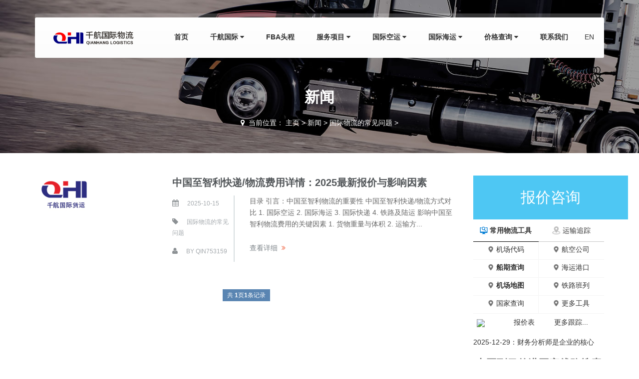

--- FILE ---
content_type: text/html
request_url: http://www.qhi-logistics.com/a/news/changjianwenti/
body_size: 9460
content:
<!DOCTYPE html>
<html>
<head>
<meta charset="utf-8">
<meta name="viewport" content="width=device-width, initial-scale=1.0, minimum-scale=1.0, maximum-scale=1.0, user-scalable=no">
<meta http-equiv="X-UA-Compatible" content="IE=edge,chrome=1">
<meta name="renderer" content="webkit" />
<meta name="robots" content="index, follow" />
<title>新闻  /  国际物流的常见问题_千航国际物流-空运价格-海运价格-空运公司-国际快递-澳大利亚双清</title>
<meta name="keywords" content="国际物流常见问题-国际海运多少钱一吨？空运价格多少钱一斤？寄国外用什么快递？ems国际快递运费价格表？深圳物流公司？" />
<meta name="description" content="国际物流常见问题-国际海运多少钱一吨？空运价格多少钱一斤？寄国外用什么快递？ems国际快递运费价格表？深圳物流公司？" />
<link rel="stylesheet" href="/skin/css/font-awesome.min.css"/>
<link rel="stylesheet" href="/skin/css/bootstrap.css"/>
<link rel="stylesheet" href="/skin/css/masterslider.css" />
<link rel="stylesheet" href="/skin/css/style.css" />
<link rel="stylesheet" href="/skin/css/animate.css"/>
<link rel="stylesheet" href="/skin/css/owl.carousel.css"/>
<link rel="stylesheet" href="/skin/css/style_1.css"/>
<link rel="stylesheet" href="/skin/css/color-default.css"/>
<link rel="stylesheet" href="/skin/css/retina.css"/>
<link rel="stylesheet" href="/skin/css/responsive.css"/>
<link rel="stylesheet" href="/skin/css/tk.css"/>
<script src="/skin/js/jquery-1.11.3.min.js"></script>
<script src="/skin/js/bootstrap.min.js"></script>
<script src="/skin/js/owl.carousel.min.js"></script>
<!-- HTML5 shim, for IE6-8 support of HTML5 elements. All other JS at the end of file. -->
<!--[if lt IE 9]>
<script src="/skin/js/html5.js"></script>
<script src="/skin/js/respond.min.js"></script>
<style>
	article,aside,dialog,footer,header,section,nav,figure,menu{display:block;padding:0;margin:0;}
</style>
<link rel="stylesheet" href="/skin/css/ie.css" type="text/css" media="screen"/>
<![endif]-->

<!--[if lte IE 9]>
<script src="/skin/js/jquery.placeholder.js"></script>
<script>
jQuery(document).ready(function($){
	$('input, textarea').placeholder();
});
</script>
<script type="text/javascript" src="/skin/js/pie.js"></script>
<script type="text/javascript">
jQuery(document).ready(function($){
	$('.indexci img').each(function() {
		PIE.attach(this);  
	});  
});
</script>
<![endif]-->

<!--[if (gte IE 6)&(lte IE 8)]>
  <script type="text/javascript" src="/skin/js/selectivizr.js"></script>
  <script type="text/javascript" src="/skin/js/excanvas.compiled.js"></script>
<![endif]-->
</head>
<body>
<!--[if lt IE 8]>
	<div class="lt-ie8-bg">
		<p class="browsehappy">You are using an <strong>outdated</strong> browser.</p>
		<p>Please <a href="http://browsehappy.com/">upgrade your browser</a> to improve your experience.</p>
		<p class="browsehappy">对不起，您正在使用的是 <strong>过时</strong> 的浏览器.</p>
		<p>请升级您的浏览器（IE8+，或者是火狐、谷歌、Opera、Safari等现代浏览器），以改进您的用户体验！</p>
	</div>
	<style>
	.lt-ie8-bg{z-index:11111;position:absolute;top:0;left:0;right:0;bottom:0;background-color:#333;color:#999;padding:100px 20px;text-align:center;font-size:26px}
	.lt-ie8-bg a{color:#f5f5f5;border-bottom:2px solid #fff}
	.lt-ie8-bg a:hover{text-decoration:none}
	#page-body-wrap{display:none;}
	</style>
<![endif]-->
<div id="page-body-wrap">
  <div class="header-wrapper header-transparent"> <header id="header"  class="header-style01">
  <div class="container">
    <div class="main-nav">
      <div class="row">
        <div class="col-md-12">
          
          <nav class="navbar navbar-default nav-left" role="navigation">
            <div class="navbar-header">
              <meta property="og:type" content="image"/>    
              <meta property="og:image" content="https://www.qhi-logistics.com/images/logo.jpg" />
              <div class="logo"><a href="/"><img src="/skin/images/logo.png" alt="千航国际物流-空运价格-海运价格-空运公司-国际快递-澳大利亚双清"/></a></div>
            </div>
            <div class="collapse navbar-collapse" id="navigation">
              <ul class="nav navbar-nav" style="position: relative;">
                <li > <a class="menu1" href="/">首页</a></li>
                <li class="Lev1 dropdown "> <a href="http://www.qhi-logistics.com/a/gongsijianjie/" class="menu1 dropdown-toggle">千航国际 
                  <i class="fa fa-caret-down"></i></a>
                  <ul class="dropdown-menu sub-menu2" role="menu">
                    
                    
                    <li class="Lev2"> <a href="http://www.qhi-logistics.com/a/gongsijianjie/" class="menu2">公司简介</a> </li>
                    
                    <li class="Lev2"> <a href="http://www.qhi-logistics.com/a/pinpaiqiyuan/" class="menu2">品牌起源</a> </li>
                    
                    <li class="Lev2"> <a href="http://www.qhi-logistics.com/a/xiangce/" class="menu2">千航相册</a> </li>
                    
                    <li class="Lev2"> <a href="http://www.qhi-logistics.com/a/gongsijianjie/kongyunzhishi/" class="menu2">空运知识</a> </li>
                    
                  </ul>
                </li><li class="Lev1 dropdown "> <a href="http://www.qhi-logistics.com/a/kehufuwu/" class="menu1 dropdown-toggle">FBA头程 
                  </a>
                  <ul style="display:none">
                    
                    
                  </ul>
                </li><li class="Lev1 dropdown "> <a href="http://www.qhi-logistics.com/a/hangkongyunshu/" class="menu1 dropdown-toggle">服务项目 
                  <i class="fa fa-caret-down"></i></a>
                  <ul class="dropdown-menu sub-menu2" role="menu">
                    
                    
                    <li class="Lev2"> <a href="http://www.qhi-logistics.com/a/xiaojianyunshu/" class="menu2">国际海运</a> </li>
                    
                    <li class="Lev2"> <a href="http://www.qhi-logistics.com/a/hangkongyunshu/" class="menu2">国际空运</a> </li>
                    
                    <li class="Lev2"> <a href="http://www.qhi-logistics.com/a/lingjianyunshu/" class="menu2">跨境铁路</a> </li>
                    
                    <li class="Lev2"> <a href="http://www.qhi-logistics.com/a/xiangmu/dajianyunshu/" class="menu2">国际快递</a> </li>
                    
                  </ul>
                </li><li class="Lev1 dropdown "> <a href="http://www.qhi-logistics.com/a/yunshuluxian/" class="menu1 dropdown-toggle">国际空运 
                  <i class="fa fa-caret-down"></i></a>
                  <ul class="dropdown-menu sub-menu2" role="menu">
                    
                    
                    <li class="Lev2"> <a href="http://www.qhi-logistics.com/a/yunshuluxian/beimeiguojikongyun/" class="menu2">北美空运价格</a> </li>
                    
                    <li class="Lev2"> <a href="http://www.qhi-logistics.com/a/yunshuluxian/ouzhouguojikongyun/" class="menu2">欧洲价格空运</a> </li>
                    
                    <li class="Lev2"> <a href="http://www.qhi-logistics.com/a/yunshuluxian/zhongdongguojikongyun/" class="menu2">中东空运价格</a> </li>
                    
                    <li class="Lev2"> <a href="http://www.qhi-logistics.com/a/yunshuluxian/aozhouguojikongyun/" class="menu2">澳洲空运价格</a> </li>
                    
                    <li class="Lev2"> <a href="http://www.qhi-logistics.com/a/yunshuluxian/dongnanyaguojikongyun/" class="menu2">东南亚空运价格</a> </li>
                    
                    <li class="Lev2"> <a href="http://www.qhi-logistics.com/a/yunshuluxian/nanmeiguojikongyun/" class="menu2">南美空运价格</a> </li>
                    
                    <li class="Lev2"> <a href="http://www.qhi-logistics.com/a/yunshuluxian/feizhouguojikongyun/" class="menu2">非洲空运价格</a> </li>
                    
                  </ul>
                </li><li class="Lev1 dropdown "> <a href="http://www.qhi-logistics.com/a/hysq/" class="menu1 dropdown-toggle">国际海运 
                  <i class="fa fa-caret-down"></i></a>
                  <ul class="dropdown-menu sub-menu2" role="menu">
                    
                    
                    <li class="Lev2"> <a href="http://www.qhi-logistics.com/a/hysq/bmhy/" class="menu2">北美海运价格</a> </li>
                    
                    <li class="Lev2"> <a href="http://www.qhi-logistics.com/a/hysq/ouzhoujiagehaiyun/" class="menu2">欧洲价格海运</a> </li>
                    
                    <li class="Lev2"> <a href="http://www.qhi-logistics.com/a/hysq/aozhouhaiyunjiage/" class="menu2">澳洲海运价格</a> </li>
                    
                    <li class="Lev2"> <a href="http://www.qhi-logistics.com/a/hysq/zhongdonghaiyunjiage/" class="menu2">中东海运价格</a> </li>
                    
                    <li class="Lev2"> <a href="http://www.qhi-logistics.com/a/hysq/dongnanyahaiyunjiage/" class="menu2">东南亚海运价格</a> </li>
                    
                    <li class="Lev2"> <a href="http://www.qhi-logistics.com/a/hysq/nanmeihaiyunjiage/" class="menu2">南美海运价格</a> </li>
                    
                    <li class="Lev2"> <a href="http://www.qhi-logistics.com/a/hysq/feizhouhaiyunjiage/" class="menu2">非洲海运价格</a> </li>
                    
                  </ul>
                </li><li class="Lev1 dropdown "> <a href="http://www.qhi-logistics.com/a/jiagechaxun/" class="menu1 dropdown-toggle">价格查询 
                  <i class="fa fa-caret-down"></i></a>
                  <ul class="dropdown-menu sub-menu2" role="menu">
                    
                    
                    <li class="Lev2"> <a href="http://www.qhi-logistics.com/a/baojiaxiazai/" class="menu2">报价下载</a> </li>
                    
                    <li class="Lev2"> <a href="http://www.qhi-logistics.com/a/jiagechaxun/kongyunchaxun/" class="menu2">空运查询</a> </li>
                    
                    <li class="Lev2"> <a href="http://www.qhi-logistics.com/a/jiagechaxun/haiyunchaxun/" class="menu2">海运查询</a> </li>
                    
                  </ul>
                </li><li class="Lev1 dropdown "> <a href="http://www.qhi-logistics.com/a/lianxiwomen/" class="menu1 dropdown-toggle">联系我们 
                  </a>
                  <ul style="display:none">
                    
                    
                  </ul>
                </li>
				<div style="position:absolute;top:28px;right:-30px;z-index:1100;"><a href="https://www.qhi-logistics.com/en">EN</a></div>
              </ul>
            
              <div id="dl-menu" class="dl-menuwrapper" style="position: relative;">
                <div style="position:absolute;top:8px;left:-60px;z-index:1100;"><a href="https://www.qhi-logistics.com/en">English</a></div>
                <button class="dl-trigger"><span class="dlt-text">网站导航</span></button>
                <ul class="dl-menu">
                  <li class="Lev1"><a href="/" class="menu1">网站首页</a></li>
                  <li class="Lev1"> <a href="http://www.qhi-logistics.com/a/gongsijianjie/" class="menu1">千航国际 
                    <i class="fa fa-caret-down"></i> </a>
                    <ul class="dl-submenu sub-menu2">
                      
                      
                      <li class="Lev2"> <a href="http://www.qhi-logistics.com/a/gongsijianjie/" class="menu2">公司简介</a> </li>
                      
                      <li class="Lev2"> <a href="http://www.qhi-logistics.com/a/pinpaiqiyuan/" class="menu2">品牌起源</a> </li>
                      
                      <li class="Lev2"> <a href="http://www.qhi-logistics.com/a/xiangce/" class="menu2">千航相册</a> </li>
                      
                      <li class="Lev2"> <a href="http://www.qhi-logistics.com/a/gongsijianjie/kongyunzhishi/" class="menu2">空运知识</a> </li>
                      
                    </ul>
                  </li><li class="Lev1"> <a href="http://www.qhi-logistics.com/a/kehufuwu/" class="menu1">FBA头程 
                     </a>
                    <ul style="display:none">
                      
                      
                    </ul>
                  </li><li class="Lev1"> <a href="http://www.qhi-logistics.com/a/hangkongyunshu/" class="menu1">服务项目 
                    <i class="fa fa-caret-down"></i> </a>
                    <ul class="dl-submenu sub-menu2">
                      
                      
                      <li class="Lev2"> <a href="http://www.qhi-logistics.com/a/xiaojianyunshu/" class="menu2">国际海运</a> </li>
                      
                      <li class="Lev2"> <a href="http://www.qhi-logistics.com/a/hangkongyunshu/" class="menu2">国际空运</a> </li>
                      
                      <li class="Lev2"> <a href="http://www.qhi-logistics.com/a/lingjianyunshu/" class="menu2">跨境铁路</a> </li>
                      
                      <li class="Lev2"> <a href="http://www.qhi-logistics.com/a/xiangmu/dajianyunshu/" class="menu2">国际快递</a> </li>
                      
                    </ul>
                  </li><li class="Lev1"> <a href="http://www.qhi-logistics.com/a/yunshuluxian/" class="menu1">国际空运 
                    <i class="fa fa-caret-down"></i> </a>
                    <ul class="dl-submenu sub-menu2">
                      
                      
                      <li class="Lev2"> <a href="http://www.qhi-logistics.com/a/yunshuluxian/beimeiguojikongyun/" class="menu2">北美空运价格</a> </li>
                      
                      <li class="Lev2"> <a href="http://www.qhi-logistics.com/a/yunshuluxian/ouzhouguojikongyun/" class="menu2">欧洲价格空运</a> </li>
                      
                      <li class="Lev2"> <a href="http://www.qhi-logistics.com/a/yunshuluxian/zhongdongguojikongyun/" class="menu2">中东空运价格</a> </li>
                      
                      <li class="Lev2"> <a href="http://www.qhi-logistics.com/a/yunshuluxian/aozhouguojikongyun/" class="menu2">澳洲空运价格</a> </li>
                      
                      <li class="Lev2"> <a href="http://www.qhi-logistics.com/a/yunshuluxian/dongnanyaguojikongyun/" class="menu2">东南亚空运价格</a> </li>
                      
                      <li class="Lev2"> <a href="http://www.qhi-logistics.com/a/yunshuluxian/nanmeiguojikongyun/" class="menu2">南美空运价格</a> </li>
                      
                      <li class="Lev2"> <a href="http://www.qhi-logistics.com/a/yunshuluxian/feizhouguojikongyun/" class="menu2">非洲空运价格</a> </li>
                      
                    </ul>
                  </li><li class="Lev1"> <a href="http://www.qhi-logistics.com/a/hysq/" class="menu1">国际海运 
                    <i class="fa fa-caret-down"></i> </a>
                    <ul class="dl-submenu sub-menu2">
                      
                      
                      <li class="Lev2"> <a href="http://www.qhi-logistics.com/a/hysq/bmhy/" class="menu2">北美海运价格</a> </li>
                      
                      <li class="Lev2"> <a href="http://www.qhi-logistics.com/a/hysq/ouzhoujiagehaiyun/" class="menu2">欧洲价格海运</a> </li>
                      
                      <li class="Lev2"> <a href="http://www.qhi-logistics.com/a/hysq/aozhouhaiyunjiage/" class="menu2">澳洲海运价格</a> </li>
                      
                      <li class="Lev2"> <a href="http://www.qhi-logistics.com/a/hysq/zhongdonghaiyunjiage/" class="menu2">中东海运价格</a> </li>
                      
                      <li class="Lev2"> <a href="http://www.qhi-logistics.com/a/hysq/dongnanyahaiyunjiage/" class="menu2">东南亚海运价格</a> </li>
                      
                      <li class="Lev2"> <a href="http://www.qhi-logistics.com/a/hysq/nanmeihaiyunjiage/" class="menu2">南美海运价格</a> </li>
                      
                      <li class="Lev2"> <a href="http://www.qhi-logistics.com/a/hysq/feizhouhaiyunjiage/" class="menu2">非洲海运价格</a> </li>
                      
                    </ul>
                  </li><li class="Lev1"> <a href="http://www.qhi-logistics.com/a/jiagechaxun/" class="menu1">价格查询 
                    <i class="fa fa-caret-down"></i> </a>
                    <ul class="dl-submenu sub-menu2">
                      
                      
                      <li class="Lev2"> <a href="http://www.qhi-logistics.com/a/baojiaxiazai/" class="menu2">报价下载</a> </li>
                      
                      <li class="Lev2"> <a href="http://www.qhi-logistics.com/a/jiagechaxun/kongyunchaxun/" class="menu2">空运查询</a> </li>
                      
                      <li class="Lev2"> <a href="http://www.qhi-logistics.com/a/jiagechaxun/haiyunchaxun/" class="menu2">海运查询</a> </li>
                      
                    </ul>
                  </li><li class="Lev1"> <a href="http://www.qhi-logistics.com/a/lianxiwomen/" class="menu1">联系我们 
                     </a>
                    <ul style="display:none">
                      
                      
                    </ul>
                  </li>
                </ul>
              </div>
              <div id="search"> 
               <!-- <form  name="formsearch" action="http://www.qhi-logistics.com/plus/search.php">
                      <input type="hidden" name="kwtype" value="0" />
                      <input class="search-submit" type="submit"/>
                      <input id="m_search" name="q" type="text" placeholder="输入关键字..." />
                    </form>
						-->
              </div>
            </div>
          </nav>
        </div>
      </div>
    </div>
  </div> 
</header>
<script data-ad-client="ca-pub-8437565002781062" async src="https://pagead2.googlesyndication.com/pagead/js/adsbygoogle.js"></script>
<?php include_once("baidu_js_push.php") ?> </div>
  <div class="page-title-style01 page-title-negative-top pt-bkg01 inner-header" style="background-image:url(/skin/images/news.jpg);">
    <div class="container">
      <div class="row">
        <div class="col-md-12">
          <h1>新闻</h1>
          <div class="breadcrumb-container inner-location"> <i class="fa fa-map-marker"></i>  <span>当前位置： <a href='http://www.qhi-logistics.com/'>主页</a> > <a href='http://www.qhi-logistics.com/a/news/'>新闻</a> > <a href='http://www.qhi-logistics.com/a/news/changjianwenti/'>国际物流的常见问题</a> > </span> </div>
        </div>
      </div>
    </div>
  </div>
  <div class="page-container" id="innerpage-wrap">
    <div class="container">
      <div class="row">
        <div class="main col-md-9 inner-left" role="main">
          <article class="blog-wrap"> <div class="blog-article hentry format-image">
              <figure> <a class="swipebox-x" href="http://www.qhi-logistics.com/a/news/changjianwenti/123453.html"> <img class="img-responsive" alt="中国至智利快递/物流费用详情：2025最新报价与影响因素" src="http://www.qhi-logistics.com/uploads/userup/20191025182835352.jpg"/> </a> </figure>
              <div class="entry-summary post-summary">
                <header class="entry-header">
                  <h2 class="entry-title post-title"> <a href="http://www.qhi-logistics.com/a/news/changjianwenti/123453.html" title="中国至智利快递/物流费用详情：2025最新报价与影响因素">中国至智利快递/物流费用详情：2025最新报价与影响因素</a> </h2>
                </header>
                <div class="entry-meta post-meta">
                  <ul>
                    <li class="entry-date date">
                      <time class="entry-date" datetime="2025-10-15">2025-10-15</time>
                    </li>
                    <li class="tags"><a href="http://www.qhi-logistics.com/a/news/changjianwenti/">国际物流的常见问题</a></li>
                    <li class="byline author vcard">by <a href="javascript:void(0)" class="fn">qin753159</a> </li>
                  </ul>
                </div>
                <div class="entry-content">
                  <p>目录 引言：中国至智利物流的重要性 中国至智利快递/物流方式对比 1. 国际空运 2. 国际海运 3. 国际快递 4. 铁路及陆运 影响中国至智利物流费用的关键因素 1. 货物重量与体积 2. 运输方...</p>
                </div>
                <a href="http://www.qhi-logistics.com/a/news/changjianwenti/123453.html" class="read-more-link">查看详细</a> </div>
            </div> </article>
          <div class="pagination-wrap">
            <div id="pages">
              <div class="page"><span class="pageinfo">共 <strong>1</strong>页<strong>1</strong>条记录</span>
</div>
            </div>
          </div>
        </div>
        <link rel="stylesheet" href="/skin/css/Untitled-1.css" type="text/css"/>

  <aside class="sidebar col-md-3 inner-right iwt-track" role="complementary">

    <section>

    <div class="iabout-desc">

    <ul class="menu-list">

    <div class="iabout-desc">

    <li style="list-style-type:none;">

		<ul class="list">

		<li class="one">报价咨询</li>

		<li class="two">专员在线</li>

		<li class="three">运费查询</li>

		<li class="four">专人专答</li>

	   </ul>

    </li></div>

    </ul> </div>

    </section>

    

<style>

			*{padding:0;margin:0;text-decoration:none;list-style:none;font-family: Roboto, Helvetica, Tahoma, Arial, "Microsoft YaHei";}

			body{color: #333;font-size:14px;}

			.clear{clear:both;}

			input{outline:none;}

			.heade{box-shadow: 2px 2px 3px #0000001a;background-color:#fff;position:relative;z-index:9;}

			.fl{float:left;}

			.flex{display:flex;-moz-box-flex:1;-webkit-box-flex:1;-moz-flex:1;-ms-flex:1;-webkit-flex:1;flex:1;overflow:hidden;position:relative;}

			.flx{display: flex;-moz-box-flex: 1;-webkit-box-flex: 1;-moz-flex: 1;-ms-flex: 1;-webkit-flex: 1;flex: 1;}

			.con_l,.con_m,.con_n,.con_n_1,.con_p{height:40px;text-align:center;line-height:40px;}

			.con_q,.con_r{height:40px;box-sizing:border-box;width:50%;}

			.con_q{border-bottom:1px solid #000000;font-weight: 900}

			.con_q>span,.con_r>span,.con_y>span{cursor: pointer;display: inline-flex;flex-direction: row;justify-content: space-around;align-items: center;}

			.con_r{border-bottom:1px solid #c7c7c7;}

			.con{width:100%;background-color:#F2F3F7;}

			.con_f{position:relative;border-bottom:1px solid rgba(220,222,227,0.7);}

			.lih a:link,.lih a:visited{color: #333;}

			.lih a:hover{color: #ff6b01;}

			.con_f:before{content:"";position:absolute;top:50%;left:2px;margin-top:-2px;width:4px;height:4px;background:#999;border-radius:3px}

			.con_free{background:#fe9901;color:#fff;}

			.con_m{box-sizing:border-box;margin:10px 0;font-size:16px;}

			.con_lv{border-bottom:1px solid #000000;}

			.con_to{width:42%;height:40px;text-align:right;} 

			.con_to img{width:30px;margin-right:16px;}

			.con_n,.con_n_1{box-sizing:border-box;padding:0 15px;}

			.con_n_1{display:none;}

			.con_s,.con_x{height:190px;}

			.con_x{display:none;}

			.con_w{width:50%;text-indent:12px;line-height:35px;overflow:hidden;text-overflow:ellipsis;white-space:nowrap;box-sizing:border-box;height:36px;}

			.con_y{width:50%;line-height:35px;overflow:hidden;text-overflow:ellipsis;white-space:nowrap;box-sizing:border-box;height:36px;text-align:center;}

			.con_y img{width:14px;}

			.con_w_a{border-bottom:#F5F5F5 solid 1px;border-right:#F5F5F5 solid 1px;text-align: center;}

			.con_w_b{border-bottom:#F5F5F5 solid 1px;text-align: center;}

		</style>

              

              <div class="con_p">
			<div class="fl con_q"><span><img class="con_q_src" src="https://www.cargofee.com/static/home/img/index/查询.png"> 常用物流工具</span></div><!--物流资讯-->
			<div class="fl con_r"><span><img class="con_r_src" src="https://www.cargofee.com/static/home/img/index/订单追踪.png"> 运输追踪</span></div>
		</div>
		<div class="con_s">
			<div class="con_t">
				<div class="lih fl con_y con_w_a"><span><img src="https://www.cargofee.com/static/home/img/index/定位.png"/> <a target="_blank" href="https://www.cargofee.com/tools/airCode.html"> 机场代码</a></span></div>
				<div class="lih fl con_y con_w_b"><span><img src="https://www.cargofee.com/static/home/img/index/定位.png"/> <a target="_blank" href="https://www.cargofee.com/tools/airCompany.html"> 航空公司</a></span></div>
			</div>
			<div class="con_t">
				<div class="lih fl con_y con_w_a"><span><img src="https://www.cargofee.com/static/home/img/index/定位.png"/> <a target="_blank" href="https://www.cargofee.com/tools/sailSchedule.html"> <b>船期查询</b></a></span></div>
				<div class="lih fl con_y con_w_b"><span><img src="https://www.cargofee.com/static/home/img/index/定位.png"/> <a target="_blank" href="https://www.cargofee.com/tools/seaPort.html"> 海运港口</a></span></div>
			</div>
			<div class="con_t">
				<div class="lih fl con_y con_w_a"><span><img src="https://www.cargofee.com/static/home/img/index/定位.png"/> <a target="_blank" href="https://www.cargofee.com/tools/worldMap"> <b>机场地图</b></a></span></div>
				<div class="lih fl con_y con_w_b"><span><img src="https://www.cargofee.com/static/home/img/index/定位.png"/> <a target="_blank" href="https://www.cargofee.com/tools/railroadTrains.html"> 铁路班列</a></span></div>
			</div>
			<div class="con_t">
				<div class="lih fl con_y con_w_a"><span><img src="https://www.cargofee.com/static/home/img/index/定位.png"/> <a target="_blank" href="https://www.cargofee.com/tools/countryCode.html"> 国家查询</a></span></div>
				<div class="lih fl con_y con_w_b"><span><img src="https://www.cargofee.com/static/home/img/index/定位.png"/> <a target="_blank" href="https://www.cargofee.com/tools/airCode.html"> 更多工具</a></span></div>
			</div>
			<div class="con_t">
				<div class="lih fl con_y con_w_c"><span><img style="width: 70px;margin-top: 9px;" src="https://www.qhi-logistics.com/images/qqtalk.jpg"/> <a style="margin-top: 6px;" target="_blank" href="http://wpa.qq.com/msgrd?v=3&uin=3005124956&site=查询&menu=yes"> 报价表</a></span></div>
				<div class="lih fl con_y"><span><a target="_blank" href="https://www.cargofee.com/index.php/new_home/track/air_track"> 更多跟踪...</a></span></div>
			</div>
		</div>
		<div class="con_x">
			<div class="con_t">
				<div class="lih fl con_y con_w_a"><span><img src="https://www.cargofee.com/static/home/img/index/定位.png"/> <a target="_blank" href="https://www.cargofee.com/track/air.html"> 国际空运跟踪</a></span></div>
				<div class="lih fl con_y con_w_b"><span><img src="https://www.cargofee.com/static/home/img/index/定位.png"/> <a target="_blank" href="https://www.cargofee.com/track/sea.html"> 国际海运跟踪</a></span></div>
			</div>
			<div class="con_t">
				<div class="lih fl con_y con_w_a"><span><img src="https://www.cargofee.com/static/home/img/index/定位.png"/> <a target="_blank" href="https://www.cargofee.com"> 铁路运输跟踪</a></span></div>
				<div class="lih fl con_y con_w_b"><span><img src="https://www.cargofee.com/static/home/img/index/定位.png"/> <a target="_blank" href="https://www.cargofee.com"> 国际快递跟踪</a></span></div>
			</div>
			<div class="con_t">
				<div class="lih fl con_y con_w_a"><span><img src="https://www.cargofee.com/static/home/img/index/定位.png"/> <a target="_blank" href="https://www.cargofee.com"> 国际陆运跟踪</a></span></div>
				<div class="lih fl con_y con_w_b"><span><img src="https://www.cargofee.com/static/home/img/index/定位.png"/> <a target="_blank" href="https://www.cargofee.com"> 中港运输跟踪</a></span></div>
			</div>
			<div class="con_t">
				<div class="lih fl con_y con_w_a"><span><img src="https://www.cargofee.com/static/home/img/index/定位.png"/> <a target="_blank" href="https://www.cargofee.com"> 代办认证进度</a></span></div>
				<div class="lih fl con_y con_w_b"><span><img src="https://www.cargofee.com/static/home/img/index/定位.png"/> <a target="_blank" href="https://www.cargofee.com"> 报关清关进度</a></span></div>
			</div>
			<div class="con_t">
				<div class="lih fl con_y con_w_c"><span><img style="width: 70px;margin-top: 9px;" src="https://www.qhi-logistics.com/images/qqtalk.jpg"/> <a style="margin-top: 6px;" target="_blank" href="http://wpa.qq.com/msgrd?v=3&uin=3005124956&site=查询&menu=yes"> 报价表</a></span></div>
				<div class="lih fl con_y"><span><a target="_blank" href="https://www.cargofee.com/track/air.html"> 更多跟踪...</a></span></div>
			</div>
		</div>
  
  
           
 <div>
        <ul class="notice_ul swiper-wrapper">
          <li class="swiper-slide"><span>2025-12-29：</span><a href="http://www.qhi-logistics.com/a/news/NEW/123522.html" title="财务分析师是企业的核心">财务分析师是企业的核心</a></li>

        </ul>
 </div>
  
              <script type="text/javascript">
	/*物流工具-运输追踪*/
	$('.con_q').click(function(){
		$('.con_q_src').attr('src','https://www.cargofee.com/static/home/img/index/查询.png');
		$('.con_r_src').attr('src','https://www.cargofee.com/static/home/img/index/订单追踪.png');
		$('.con_r').css({'border-bottom':'1px solid #c7c7c7','font-weight':'400'});
		$(this).css({'border-bottom':'1px solid #000','font-weight':'900'});
		$('.con_s').show();
		$('.con_x').hide();
	});
	$('.con_r').click(function(){
		$('.con_q_src').attr('src','https://www.cargofee.com/static/home/img/index/查询-灰色.png');
		$('.con_r_src').attr('src','https://www.cargofee.com/static/home/img/index/追踪.png');
		$('.con_q').css({'border-bottom':'1px solid #c7c7c7','font-weight':'400'});
		$(this).css({'border-bottom':'1px solid #000','font-weight':'900'});
		$('.con_x').show();
		$('.con_s').hide();
	});
</script>

    

    

  <section class="widget side-contact">

    <h3 class="desc"align="center">中国到目的港国家线路搜索</h3>

    <form  class="searchform" id="searchform" name="formsearch" action="http://www.qhi-logistics.com/plus/search.php">

      <input type="hidden" name="kwtype" value="0" />

      <div class="sform-div">

        <input type="text" value="" name="q" placeholder="请目的港国家名称" id="s"/>

        <input type="submit" id="searchsubmit" value=""/>

      </div>

    </form>

  </section>

  <section class="widget widget-category side-contact">

     <h3 class="desc">联系信息</h3>

    <div class="s-contact"> 地址：深圳市龙岗区南湾街道布澜路富通海智科技园3栋21层<br />

      电话：<br />

      手机：0755-33089727<br />

      传真：0755-33089727<br />

      邮箱：info@qhi-logistics.com </div>

  </section>

  <section class="widget side-news">

    <h3 class="desc">国际物流新闻</h3>

    <div class="tabbed custom-tabbed">

      <div class="block current">

        <ul class="widget-list">

          <li>

            <figure><a href="http://www.qhi-logistics.com/a/news/NEW/123522.html"><img src="http://www.qhi-logistics.com/images/defaultpic.gif" /></a></figure>

            <div class="sn-wrapper">

              <p class="s-desc"><a href="http://www.qhi-logistics.com/a/news/NEW/123522.html" title="财务分析师是企业的核心价值创造者">财务分析师是企业的核心价值创造者</a></p>

              <span class="comments"><i class="fa fa-calendar"></i>  2025-12-29</span> </div>

          </li>
<li>

            <figure><a href="http://www.qhi-logistics.com/a/news/gongsixinwen/123636.html"><img src="http://www.qhi-logistics.com/images/defaultpic.gif" /></a></figure>

            <div class="sn-wrapper">

              <p class="s-desc"><a href="http://www.qhi-logistics.com/a/news/gongsixinwen/123636.html" title="集拼出海 贵州成为全球“组货人”">集拼出海 贵州成为全球“组货人”</a></p>

              <span class="comments"><i class="fa fa-calendar"></i>  2025-12-16</span> </div>

          </li>
<li>

            <figure><a href="http://www.qhi-logistics.com/a/news/NEW/123514.html"><img src="http://www.qhi-logistics.com/images/defaultpic.gif" /></a></figure>

            <div class="sn-wrapper">

              <p class="s-desc"><a href="http://www.qhi-logistics.com/a/news/NEW/123514.html" title="全球150万卖家与5000亿交易额背后：万里汇书写跨">全球150万卖家与5000亿交易额背后：万里汇书写跨</a></p>

              <span class="comments"><i class="fa fa-calendar"></i>  2025-12-14</span> </div>

          </li>
<li>

            <figure><a href="http://www.qhi-logistics.com/a/news/NEW/123423.html"><img src="http://www.qhi-logistics.com/images/defaultpic.gif" /></a></figure>

            <div class="sn-wrapper">

              <p class="s-desc"><a href="http://www.qhi-logistics.com/a/news/NEW/123423.html" title="高效的招聘可以规避成本陷阱">高效的招聘可以规避成本陷阱</a></p>

              <span class="comments"><i class="fa fa-calendar"></i>  2025-12-14</span> </div>

          </li>
<li>

            <figure><a href="http://www.qhi-logistics.com/a/news/NEW/123493.html"><img src="http://www.qhi-logistics.com/images/defaultpic.gif" /></a></figure>

            <div class="sn-wrapper">

              <p class="s-desc"><a href="http://www.qhi-logistics.com/a/news/NEW/123493.html" title="孟买是传统与摩登交织的印度明珠">孟买是传统与摩登交织的印度明珠</a></p>

              <span class="comments"><i class="fa fa-calendar"></i>  2025-12-12</span> </div>

          </li>


        </ul>

         <div class="iabout-desc" style="margin-top:20px" >

            <p class="iabout-img"><img src="/skin/images/cebina.jpg"/></p>

          </div>

        <div class="iabout-desc" style="margin-top:10px" >

            <p class="iabout-img"><img src="/skin/images/anli.gif"/></p>

          </div>

      </div>

    </div>

  </section>

</aside>
 </div>
    </div>
  </div>
  <div class="for-bottom-padding"></div>
  <div id="footer-wrapper" class="footer-dark">
  <footer id="footer">
    <div class="container">
      <div class="row">
        <div class="col-md-3 col-sm-12 footer-widget-container clearfix foot-about">
          <div class="widget widget_newsletterwidget">
            <div class="title"> <h3 class="dark-title"><a href="http://www.qhi-logistics.com/a/gongsijianjie/">千航国际</a></h3> </div>
            <div class="f-about">
              <p>  深圳市千航货运代理有限公司 是经国家商务部批准的国家一级货运公司， 注册资金1000万元，是专业从事全球物流运输以及进出口更优方案策划的运营商,多年来在社会各界的支持以及企业全体同仁的共同努力下，主营的各个项目都取得了卓越的成绩，业绩一路攀升，经营范围不断扩充，在行业内已得到普... </p>
            </div>
          </div>
          <ul class="footer-social-icons">
            <li><a href="https://weibo.com/1739229852/profile?topnav=1&wvr=6" target="_blank"><i class="fa fa-weibo"></i></a></li>
            <li><a href="" target="_blank"><i class="fa fa-tencent-weibo"></i></a></li>
            <li><a href="https://wpa.qq.com/msgrd?v=3&uin=2881519755&site=qq&menu=yes" target="_blank"><i class="fa fa-qq"></i></a></li>
            <li><a href="mailto:info@qhi-logistics.com" target="_blank"><i class="fa fa-envelope"></i></a></li>
          </ul>
        </div>
        <ul class="col-md-3 col-sm-6 hidden-sm hidden-xs footer-widget-container foot-nav">
          <li class="widget widget_pages">
            <div class="title">
              <h3>快速链接</h3>
            </div>
            <ul>
              <li><a href="/"><i class="fa fa-angle-right"></i>  网站首页</a></li>
              
              <li><a href="http://www.qhi-logistics.com/a/gongsijianjie/"><i class="fa fa-angle-right"></i>  千航国际</a></li>
              
              <li><a href="http://www.qhi-logistics.com/a/kehufuwu/"><i class="fa fa-angle-right"></i>  FBA头程</a></li>
              
              <li><a href="http://www.qhi-logistics.com/a/hangkongyunshu/"><i class="fa fa-angle-right"></i>  服务项目</a></li>
              
              <li><a href="http://www.qhi-logistics.com/a/yunshuluxian/"><i class="fa fa-angle-right"></i>  国际空运</a></li>
              
              <li><a href="http://www.qhi-logistics.com/a/hysq/"><i class="fa fa-angle-right"></i>  国际海运</a></li>
              
              <li><a href="http://www.qhi-logistics.com/a/jiagechaxun/"><i class="fa fa-angle-right"></i>  价格查询</a></li>
              
              <li><a href="http://www.qhi-logistics.com/a/lianxiwomen/"><i class="fa fa-angle-right"></i>  联系我们</a></li>
              
            </ul>
          </li>
        </ul>
        <ul class="col-md-3 col-sm-6 hidden-sm hidden-xs footer-widget-container foot-contact">
          <li class="widget widget-text">
            <div class="title"> <h3 class="dark-title"><a href="http://www.qhi-logistics.com/a/lianxiwomen/">联系我们</a></h3> </div>
            <div class="f-contact">
              <p> <i class="fa fa-map-marker"></i>  地址：深圳市龙岗区南湾街道布澜路富通海智科技园3栋21层 </p>
              <p class="text-big-x"> <i class="fa fa-phone"></i>  电话： </p>
              <p> <i class="fa fa-envelope"></i>  <a href="mailto:info@qhi-logistics.com">info@qhi-logistics.com</a> </p>
              <p> <i class="fa fa-globe"></i>  手机：0755-33089727 </p>
              <p> <i class="fa fa-home"></i>  网址：http://www.qhi-logistics.com </p>
              
              
            </div>
          </li>
        </ul>
        <ul class="col-md-3 col-sm-6 hidden-sm hidden-xs footer-widget-container foot-qrcode">
          <li class="widget widget-text">
            <div class="title">
              <h3>扫描二维码</h3>
            </div>
            <div class="f-qrcode"> <img src="/skin/images/qrcode.png"/ alt="国际海运价格"> </div>
          </li>
        </ul>
      </div>
    </div>
  
  <div class="copyright-container">
    <div class="container">
      <div class="row">
        <div class="col-md-9 col-sm-12 cr-left" style="width:100%;text-align:center;">
        <p> Copyright &copy; 2019-2022 深圳市千航货运代理有限公司 版权所有 <a href="https://beian.miit.gov.cn/">粤ICP备14094028号</a> </p>
         </div>
        <div class="col-md-3 col-sm-4 hidden-sm hidden-xs cr-right" style="z-index:100;display:none;">
          <p class="align-right">技术支持：<a href="https://www.qhi-logistics.com/" target="_blank">千航国际物流</a></p>
        </div>
      </div>
    </div>
  </div>
  <a href="#" class="scroll-up">Scroll</a> 
    
  
  
 <div>
   			<style>
              .co>a {color: #242730!important}
   			</style>
        <div class="container co"><span style="color: #242730;border-right: 1px solid;padding: 0 4px 0 0;">百度链接：</span>
          
          <a href='http://www.qhi-logistics.com/' target='_blank' style='color: #000;border-right: 1px solid;padding: 0 6.5px;'>空运100斤货物多少钱</a>   <a href='https://www.qhi-logistics.com/' target='_blank' style='color: #000;border-right: 1px solid;padding: 0 6.5px;'>深圳国际海运货代</a>   <a href='https://www.tci-bio.net/' target='_blank' style='color: #000;border-right: 1px solid;padding: 0 6.5px;'>保健品食品加工</a>  
            
        </div>
      </div>

</footer>
    
<!--cnzz统计--> 
<script type="text/javascript" src="https://s4.cnzz.com/z_stat.php?id=1278266010&web_id=1278266010"></script>

<script> var _hmt = _hmt || []; (function() { var hm = document.createElement("script"); hm.src = "https://hm.baidu.com/hm.js?801dd232e6805981b2b76f22a35cb058"; var s = document.getElementsByTagName("script")[0]; s.parentNode.insertBefore(hm, s); })(); </script>


<!--百度自动推送-->
<script>
(function(){
    var bp = document.createElement('script');
    var curProtocol = window.location.protocol.split(':')[0];
    if (curProtocol === 'https') {
        bp.src = 'https://zz.bdstatic.com/linksubmit/push.js';
    }
    else {
        bp.src = 'http://push.zhanzhang.baidu.com/push.js';
    }
    var s = document.getElementsByTagName("script")[0];
    s.parentNode.insertBefore(bp, s);
})();
</script>

<!--51统计-->  
<script type="text/javascript" src="//js.users.51.la/20057453.js"></script>
<script charset="UTF-8" id="LA_COLLECT" src="//sdk.51.la/js-sdk-pro.min.js"></script>
<script>LA.init({id: "JFjC4Xarqn5kCeL3",ck: "JFjC4Xarqn5kCeL3"})</script>

<!--cc客服-->
<script>
(function(){
  var c=document.createElement('script');
  c.src='https://kefu.cckefu1.com/vclient/?webid=144751&wc=6bf5c6';
  var s=document.getElementsByTagName('script')[0];
  s.parentNode.insertBefore(c,s);
})();
</script>
<!--未知-->
<script type="text/javascript">
			window._pt_lt = new Date().getTime();
			window._pt_sp_2 = [];
			_pt_sp_2.push("setAccount,4dc00f48");
			var _protocol =(("https:" == document.location.protocol) ? " https://" : " http://");
			(function() {
				var atag = document.createElement("script");
				atag.type = "text/javascript";
				atag.async = true;
				atag.src = _protocol + "js.ptengine.cn/4dc00f48.js";
				var s = document.getElementsByTagName("script")[0];
				s.parentNode.insertBefore(atag, s);
			})();
</script>

<!--头条收录-->  
<script>
(function(){
var el = document.createElement("script");
el.src = "https://sf1-scmcdn-tos.pstatp.com/goofy/ttzz/push.js?b5d22672721174564f7539c352976e3727b1a1bc49d491943cfa7af2f3a9bccc9c6b7b5a8c882e2e562a53094ae99314ba950b0116d1620cf04c59e38c45e2d2ed35c2cd8d4b6323f3818396d08a5353";
el.id = "ttzz";
var s = document.getElementsByTagName("script")[0];
s.parentNode.insertBefore(el, s);
})(window)
</script>
 <!--360统计-->  
 <script>
(function(b,a,e,h,f,c,g,s){b[h]=b[h]||function(){(b[h].c=b[h].c||[]).push(arguments)};
b[h].s=!!c;g=a.getElementsByTagName(e)[0];s=a.createElement(e);
s.src="//s.union.360.cn/"+f+".js";s.defer=!0;s.async=!0;g.parentNode.insertBefore(s,g)
})(window,document,"script","_qha",343861,false);
</script>
<!--360自动推送-->  
 <script>
(function(){
var src = "https://jspassport.ssl.qhimg.com/11.0.1.js?d182b3f28525f2db83acfaaf6e696dba";
document.write('<script src="' + src + '" id="sozz"><\/script>');
})();
</script>

<!--百度商桥-->
<script>
var _hmt = _hmt || [];
(function() {
  var hm = document.createElement("script");
  hm.src = "https://hm.baidu.com/hm.js?0b022dffdfaa752f51fbfb4220d670f1";
  var s = document.getElementsByTagName("script")[0]; 
  s.parentNode.insertBefore(hm, s);
})();
</script>
<!--微软热图-->
<script type="text/javascript">
    (function(c,l,a,r,i,t,y){
        c[a]=c[a]||function(){(c[a].q=c[a].q||[]).push(arguments)};
        t=l.createElement(r);t.async=1;t.src="https://www.clarity.ms/tag/"+i;
        y=l.getElementsByTagName(r)[0];y.parentNode.insertBefore(t,y);
    })(window, document, "clarity", "script", "683rvnvujn");
</script> </div>
<script src="/skin/js/jquery.srcipts.min.js"></script> 
<script src="/skin/js/masterslider.min.js"></script> 
<script src="/skin/js/jquery.matchheight-min.js"></script> 
<script src="/skin/js/jquery.dlmenu.min.js"></script> 
<script src="/skin/js/include.js"></script>
</body>
</html>

--- FILE ---
content_type: text/html; charset=utf-8
request_url: https://www.google.com/recaptcha/api2/aframe
body_size: 267
content:
<!DOCTYPE HTML><html><head><meta http-equiv="content-type" content="text/html; charset=UTF-8"></head><body><script nonce="dnTj91EHPHtebFfcGDT0DQ">/** Anti-fraud and anti-abuse applications only. See google.com/recaptcha */ try{var clients={'sodar':'https://pagead2.googlesyndication.com/pagead/sodar?'};window.addEventListener("message",function(a){try{if(a.source===window.parent){var b=JSON.parse(a.data);var c=clients[b['id']];if(c){var d=document.createElement('img');d.src=c+b['params']+'&rc='+(localStorage.getItem("rc::a")?sessionStorage.getItem("rc::b"):"");window.document.body.appendChild(d);sessionStorage.setItem("rc::e",parseInt(sessionStorage.getItem("rc::e")||0)+1);localStorage.setItem("rc::h",'1769434293182');}}}catch(b){}});window.parent.postMessage("_grecaptcha_ready", "*");}catch(b){}</script></body></html>

--- FILE ---
content_type: text/css
request_url: http://www.qhi-logistics.com/skin/css/masterslider.css
body_size: 2800
content:
/* 织梦58（dede58.com）做最好的织梦整站模板下载网站 */
/** 
 *  Master Slider
 * 	Core css file
 */

.master-slider {
	position: relative;
	visibility: hidden;
	-moz-transform: translate3d(0, 0, 0);
}
.master-slider a {
	-webkit-transition: none;
	-o-transition: none;
	transition: none;
}
.master-slider, .master-slider * {
	-webkit-box-sizing: content-box;
	-moz-box-sizing: content-box;
	box-sizing: content-box;
}
.master-slider.before-init {
}
.master-slider.ms-fullheight {
	height: 100%;
}
.ms-layout-partialview .ms-view {
	overflow: visible;
	background-color: transparent;
}
.ms-layout-partialview .ms-container {
	overflow: hidden;
}
.master-slider img, .ms-slide-bgvideocont video {
	max-width: none;
}
.ms-ie img {
	border: none;
}
.ms-ie8 * {
	opacity: inherit;
	filter: inherit;
}
.ms-ie7 {
	zoom: 1;
}
.ms-moz .ms-slide-bgcont>img {
	transform: translateX(0px);
}
.ms-loading-container {
	position: absolute;
	width: 100%;
	top: 0;
}
.ms-slide-auto-height {
	display: table;
}
.ms-loading-container .ms-loading, .ms-slide .ms-slide-loading {
	width: 36px;
	height: 36px;
	background: url(../images/loading-2.gif) no-repeat center white;
	border-radius: 60px;
	box-shadow: 0px 0px 3px rgba(0,0,0,0.2);
	position: absolute;
	left: 50%;
	top: 50%;
	margin: -18px;
	opacity: 0.9;
}
/* grab cursor */
.ms-no-swipe, .ms-def-cursor {
	cursor: auto !important;
}
.ms-grab-cursor {
	cursor: url(grab.png), move;
}
.ms-grabbing-cursor {
	cursor: url(grabbing.png), move;
}
.ms-ie .ms-grab-cursor {
	cursor: move;
}
.ms-ie .ms-grabbing-cursor {
	cursor: move;
}
.ms-view {
	margin: 0px auto;
	overflow: hidden;
	background: black;
	position: relative;
	-webkit-perspective: 2000px;
	-moz-perspective: 2000px;
	-ms-perspective: 2000px;
	perspective: 2000px;
}
.ms-view .ms-slide-container {
	position: relative;
}
.ms-slide {
	position: absolute;
	height: 100%;
	-webkit-transform: translateZ(0px);
	-ms-transform: translateZ(0px);
	-o-transform: translateZ(0px);
	transform: translateZ(0px);
}
.ms-wk .ms-slide {
	-webkit-transform-style: preserve-3d;
	transform-style: preserve-3d;
}
.ms-slide.selected {
}
.ms-slide .ms-slide-bgcont, .ms-slide .ms-slide-bgvideocont {
	position: absolute;
	overflow: hidden;
	width: 100%;
}
.ms-slide .ms-slide-link {
	display: block;
	width: 100%;
	height: 100%;
	position: absolute;
	top: 0;
	z-index: 110;
}
.ms-ie .ms-slide-link {
	background: url("[data-uri]‌​AA7") 0 0 repeat;
}
.ms-slide .ms-slide-bgvideocont {
	z-index: 105;
	height: 100%;
}
.ms-wk .ms-slide .ms-slide-bgvideocont, .ms-wk .ms-slide-bgvideocont>video {
	-webkit-transform: translateZ(0.3px);
	transform: translateZ(0.3px);
}
.ms-slide .ms-slide-bgvideo {
	position: absolute;
	top: 0px;
}
.ms-inner-controls-cont, .ms-container {
	position: relative;
	margin: 0 auto;
}
.ms-slide .ms-slide-bgcont img, .ms-container, .ms-inner-controls-cont {
	-webkit-user-select: none;
	-moz-user-select: none;
	-ms-user-select: none;
	user-select: none;
}
.ms-slide .ms-layer, .ms-fixed-layers .ms-layer {
	position: absolute;
	pointer-events: auto
}
.ms-slide .ms-slide-layers, .ms-fixed-layers {
	position: absolute;
	overflow: hidden;
	width: 100%;
	height: 100%;
	z-index: 109;
	top: 0px;
	pointer-events: none;
}
.ms-slide .ms-slide-video {
	position: absolute;
	top: 0;
	z-index: 111;
	background: black;
	padding: 0;
	margin: 0;
	border: none;
}
.ms-parallax-layer {
	width: 100%;
	position: absolute;
	top: 0;
}
.ms-scroll-parallax-cont {
	position: absolute;
	top: 0;
	width: 100%;
	height: 100%;
}
.ms-wk .ms-scroll-parallax-cont {
	-webkit-transform: translateZ(0.4px);
	transform: translateZ(0.4px);
}
/*.ms-scroll-parallax .ms-sl-selected .ms-scroll-parallax-cont,
.ms-scroll-parallax .ms-sl-selected .ms-slide-bgcont{}
.ms-scroll-parallax .ms-slide-bgcont{}*/
 
/*-----------------------------------------------------------*/
.ms-action-layer {
	cursor: pointer;
}
.ms-btn-container {
	position: absolute;
}
.ms-btn {
	text-decoration: none;
	display: inline-block;
	color: black;
	position: relative;
	padding: 8px 15px;
	cursor: pointer;
	white-space: nowrap;
}
.ms-default-btn {
	background: #0074A2;
	border-radius: 5px;
	color: #FFF;
}
.ms-default-btn:hover {
	background-color: #0098D5;
}
.ms-default-btn:active {
	top: 1px;
}
.ms-btn-s {
	padding: 14px 17px;
	font-size: 80%;
	line-height: 0;
}
.ms-btn-m {
	padding: 12px 40px;
}
.ms-btn-n {
	padding: 8px 25px;
	font-size: 95%;
}
.ms-btn-l {
	padding: 17px 50px;
	font-size: 120%;
}
.ms-btn-box {
}
.ms-btn-round {
	border-radius: 5px;
}
.ms-btn-circle {
	border-radius: 100px;
}
.ms-btn-outline-box {
}
.ms-btn-outline-round {
	border-radius: 5px;
}
.ms-btn-outline-circle {
	border-radius: 100px;
}
/*-----------------------------------------------------------*/

.ms-layer.video-box {
	background: black;
}
.ms-layer.video-box iframe {
	padding: 0;
	margin: 0;
	border: none;
	position: absolute;
	z-index: 111;
}
.ms-slide .ms-slide-vpbtn, .ms-slide .ms-video-btn {
	position: absolute;
	cursor: pointer;
	z-index: 112;
}
.ms-slide .ms-slide-vcbtn {
	position: absolute;
	cursor: pointer;
	z-index: 113;
}
.ms-slide-vcbtn-mobile {
	position: relative;
	bottom: 0;
	left: 0;
	width: 100%;
	height: 28px;
	background-color: black;
	color: white;
	text-align: center;
	cursor: pointer;
	z-index: 113;
}
.ms-slide-vcbtn-mobile .ms-vcbtn-txt {
	text-transform: uppercase;
	font-family: sans-serif;
	font-size: 0.75em;
	display: inline-block;
	background: url(../images/video-close-btn.png) no-repeat 0px 3px;
	padding-left: 15px;
	height: 15px;
	color: #DBDBDB;
	margin-top: 7px;
}
.ms-wk .ms-slide .ms-slide-vcbtn, .ms-wk .ms-slide .ms-slide-layers, .ms-wk .ms-slide .ms-slide-vpbtn, .ms-wk .ms-slide .ms-slide-video, .ms-wk .ms-slide-link {
	-webkit-transform: translateZ(0.44px);
	transform: translateZ(0.44px);
}
.ms-video-img {
	position: absolute;
	width: 100%;
	height: 100%;
	top: 0;
	left: 0;
}
.ms-mask-frame {
	overflow: hidden;
	position: absolute;
	float: left;
}
/* controls */

.ms-thumb-list {
	overflow: hidden;
	position: absolute;
}
.ms-thumb-list.ms-dir-h {
	width: 100%;
}
.ms-thumb-list.ms-dir-v {
	height: 100%;
	top: 0;
}
.ms-thumbs-cont {
	position: relative;
}
.ms-thumb-frame img {
	width: 100%;
	height: auto;
}
.ms-thumb-frame {
	cursor: pointer;
	float: left;
	overflow: hidden;
	opacity: 0.5;
	-webkit-transition: opacity 300ms;
	-moz-transition: opacity 300ms;
	-ms-transition: opacity 300ms;
	-o-transition: opacity 300ms;
	transition: opacity 300ms;
}
.ms-thumb-frame-selected {
	opacity: 1;
}
.ms-tabs .ms-thumb-frame {
	background-color: #F6f6f6;
	text-shadow: 0 1px 1px white;
	color: #222;
	border: solid 1px white;
	border-width: 0 1px 1px 0;
	overflow: visible;
	position: relative;
	opacity: 1;
	-webkit-transition: all 300ms ease-out;
	-moz-transition: all 300ms ease-out;
	-ms-transition: all 300ms ease-out;
	-o-transition: all 300ms ease-out;
	transition: all 300ms ease-out;
}
.ms-tabs.ms-dir-h .ms-thumb-frame {
	margin-top: 12px;
}
.ms-tabs.ms-dir-v .ms-thumb-frame {
	margin-left: 12px;
}
.ms-tabs.ms-dir-v.ms-align-left .ms-thumb-frame {
	margin-left: 0px;
}
.ms-tabs.ms-dir-h.ms-align-top {
	z-index: 140;
}
.ms-tabs.ms-dir-h.ms-align-top .ms-thumb-frame {
	margin-top: -12px;
}
.ms-tabs .ms-thumb {
	padding: 20px 20px;
}
.ms-tabs .ms-thumb-frame-selected {
	opacity: 1;
	background: #EDEDED;
}
.ms-tabs .ms-thumb-frame .ms-thumb-ol {
	position: absolute;
	opacity: 0;
	-webkit-transition: all 300ms ease-out;
	-moz-transition: all 300ms ease-out;
	-ms-transition: all 300ms ease-out;
	-o-transition: all 300ms ease-out;
	transition: all 300ms ease-out;
}
.ms-tabs.ms-dir-h .ms-thumb-frame .ms-thumb-ol {
	top: 0px;
	left: 50%;
	margin-left: -12px;
	border-bottom: solid 12px #F6f6f6;
	border-left: solid 12px transparent;
	border-right: solid 12px transparent;
}
.ms-tabs.ms-dir-h.ms-align-bottom .ms-thumb-frame-selected .ms-thumb-ol {
	opacity: 1;
	top: -12px;
	border-bottom-color: #EDEDED;
}
.ms-tabs.ms-dir-h.ms-align-top .ms-thumb-frame .ms-thumb-ol {
	bottom: 0px;
	top: auto;
	border-bottom: 0px;
	border-top: solid 12px #F6f6f6;
}
.ms-tabs.ms-dir-h.ms-align-top .ms-thumb-frame-selected .ms-thumb-ol {
	opacity: 1;
	bottom: -12px;
	border-top-color: #EDEDED;
}
.ms-tabs.ms-dir-v .ms-thumb-frame .ms-thumb-ol {
	top: 50%;
	left: 0;
	margin-top: -12px;
	border-right: solid 12px #EDEDED;
	border-top: solid 12px transparent;
	border-bottom: solid 12px transparent;
}
.ms-tabs.ms-dir-v.ms-align-right .ms-thumb-frame-selected .ms-thumb-ol {
	opacity: 1;
	left: -12px;
	border-right-color: #EDEDED;
}
.ms-tabs.ms-dir-v.ms-align-left .ms-thumb-frame .ms-thumb-ol {
	left: auto;
	right: 0;
	border-right: 0;
	border-left: solid 12px #EDEDED;
}
.ms-tabs.ms-dir-v.ms-align-left .ms-thumb-frame-selected .ms-thumb-ol {
	opacity: 1;
	right: -12px;
	border-left-color: #EDEDED;
}
/* horizontal thumblist arrows*/
.ms-thumb-list.ms-dir-h .ms-thumblist-fwd, .ms-thumb-list.ms-dir-h .ms-thumblist-bwd {
	height: 100%;
	width: 20px;
	position: absolute;
	left: 0;
	cursor: pointer;
	background: rgba(128, 128, 128, 0.5);
	text-align: center;
	color: white;
}
.ms-thumb-list.ms-dir-h .ms-thumblist-bwd {
	right: 0;
	left: auto;
}
.ms-thumb-list.ms-dir-h .ms-thumblist-fwd:after, .ms-thumb-list.ms-dir-h .ms-thumblist-bwd:after {
	content: close-quote;
	top: 43%;
	position: relative;
	border: solid rgba(0, 0, 0, 0);
	border-width: 5px 5px 5px 0px;
	display: block;
	border-right-color: #FFF;
	width: 6px;
	height: 1px;
}
.ms-thumb-list.ms-dir-h .ms-thumblist-bwd:after {
	border-width: 5px 0px 5px 5px;
	border-left-color: #FFF;
	left: 7px;
}
/* vertical thumblist arrows */
.ms-thumb-list.ms-dir-v .ms-thumblist-fwd, .ms-thumb-list.ms-dir-v .ms-thumblist-bwd {
	width: 100%;
	height: 20px;
	position: absolute;
	top: 0;
	cursor: pointer;
	background: rgba(128, 128, 128, 0.5);
	text-align: center;
	color: white;
}
.ms-thumb-list.ms-dir-v .ms-thumblist-bwd {
	bottom: 0;
	top: auto;
}
.ms-thumb-list.ms-dir-v .ms-thumblist-fwd:after, .ms-thumb-list.ms-dir-v .ms-thumblist-bwd:after {
	content: close-quote;
	left: 43%;
	position: relative;
	border: solid rgba(0, 0, 0, 0);
	border-width: 0px 5px 5px 5px;
	display: block;
	border-bottom-color: #FFF;
	height: 1px;
	top: 5px;
	width: 0;
}
.ms-thumb-list.ms-dir-v .ms-thumblist-bwd:after {
	border-width: 5px 5px 0px 5px;
	border-top-color: #FFF;
	top: 7px;
}
.ms-bullet {
	cursor: pointer;
	float: left;
}
.ms-bullets.ms-dir-h {
	position: absolute;
	bottom: 20px;
	right: 50%;
	width: 100px;
}
.ms-bullets.ms-dir-v {
	position: absolute;
	top: 50%;
}
.ms-bullets.ms-dir-v .ms-bullet {
	float: none;
}
.ms-bullets.ms-dir-h .ms-bullets-count {
	position: relative;
	right: -50%;
}
.ms-sbar {
	position: absolute;
}
.ms-sbar.ms-dir-h {
	left: 10px;
	right: 10px;
	top: 5px
}
.ms-sbar.ms-dir-v {
	top: 10px;
	bottom: 10px;
	right: 5px
}
.ms-sbar .ms-bar {
	height: 4px;
	background: #333;
	border-radius: 4px;
}
.ms-sbar.ms-dir-v .ms-bar {
	width: 4px;
}
.ms-sbar .ms-bar {
	position: relative;
	-webkit-transition: opacity 300ms;
	-moz-transition: opacity 300ms;
	-ms-transition: opacity 300ms;
	-o-transition: opacity 300ms;
	transition: opacity 300ms;
}
.ms-timerbar {
	width: 100%;
	bottom: 0px;
	position: absolute;
}
.ms-ctimer {
	position: absolute;
	top: 30px;
	left: 30px;
	cursor: pointer;
}
.ms-ctimer-bullet {
}
.ms-time-bar {
	-webkit-transition: width 120ms linear;
	-moz-transition: width 120ms linear;
	-ms-transition: width 120ms linear;
	-o-transition: width 120ms linear;
	transition: width 120ms linear;
}
.ms-ie7 .ms-tooltip-arrow {
	height: 0px;
}
.ms-slide-info {
	position: absolute;
}
.ms-slide-info.ms-dir-v {
	top: 0;
}
.ms-slide-info.ms-dir-h {
	width: 100%;
}
 @keyframes point-anim {
 0% {
transform: scale(0.5);
-webkit-transform: scale(0.5);
-moz-transform: scale(0.5);
-o-transform: scale(0.5);
-ms-transform: scale(0.5);
opacity: 1;
}
 100% {
transform: scale(0.5);
-webkit-transform: scale(0.5);
-moz-transform: scale(1.5);
-o-transform: scale(1.5);
-ms-transform: scale(1.5);
opacity: 0;
}
}
 @-webkit-keyframes point-anim {
 0% {
-webkit-transform: scale(0.5);
opacity: 1;
}
 100% {
-webkit-transform: scale(1.5);
opacity: 0;
}
}
/* In Android browser, using css animations over slider causes some crashes */
.ms-android .ms-tooltip-point .ms-point-border {
	animation: none;
	-moz-animation: none;
	-webkit-animation: none;
	-o-animation: none;
}


--- FILE ---
content_type: text/css
request_url: http://www.qhi-logistics.com/skin/css/style_1.css
body_size: 10622
content:
a, abbr, acronym, address, applet, article, aside, audio, b, big, blockquote, body, canvas, caption, center, cite, code, dd, del, details, dfn, div, dl, dt, em, embed, fieldset, figcaption, figure, footer, form, h1, h2, h3, h4, h5, h6, header, hgroup, html, i, iframe, img, ins, kbd, label, legend, li, mark, menu, nav, object, ol, output, p, pre, q, ruby, s, samp, section, small, span, strike, strong, sub, summary, sup, table, tbody, td, tfoot, th, thead, time, tr, tt, u, ul, var, video {
	margin: 0;
	padding: 0;
	border: 0;
	font: inherit;
	vertical-align: baseline;
}
article, aside, details, figcaption, figure, footer, header, hgroup, menu, nav, section {
	display: block;
}
body {
	line-height: 1;
}
blockquote, q {
	quotes: none;
}
blockquote:after, blockquote:before, q:after, q:before {
	content: '';
	content: none;
}
table {
	border-collapse: collapse;
	border-spacing: 0;
}
*:focus {
	outline: 0;
	text-decoration: none;
}
a:focus, a:active {
	text-decoration: none;
	outline: 0;
}
/* ==========================================================================
    2. DOCUMENT STYLES
    ========================================================================= */
body {
	font-family: 'Open Sans', Arial, "Alibaba Sans", sans-serif;
	font-size: 13px;
	line-height: 22px;
	color: #777;
	background-color: #fff;
}
.row {
	margin-bottom: 70px;
}
*[class^="row"] *[class^="row"]:last-child {
	margin-bottom: 0;
}
/* ==========================================================================
    3. TYPOGRAPHY 
    ========================================================================= */
p, a, span {
	color: #777;
	font-family: 'Open Sans', Arial, "Alibaba Sans", sans-serif;
	line-height: 22px;
}
p {
	padding-bottom: 15px;
}
a {
	-webkit-transition: all 0.2s ease 0s;
	-moz-transition: all 0.2s ease 0s;
	-o-transition: all 0.2s ease 0s;
	-ms-transition: all 0.2s ease 0s;
	transition: all 0.2s ease 0s;
	text-decoration: none;
}
a:hover {
	text-decoration: none;
}
h1, h2, h3, h4, h5, h6 {
	font-family: 'Open Sans', 'Raleway', Arial, "Alibaba Sans", sans-serif;
	font-weight: 800;
	margin-bottom: 25px;
	margin-top: 15px;
	color: #525659;
	/*color: gray;*/
}
h1 {
	font-size: 30px;
	line-height: 30px;
	margin-top: 15px
}
h2 {
	font-size: 24px;
	line-height: 26px;
}
h3 {
	font-size: 21px;
	line-height: 24px;
}
h4 {
	font-size: 18px;
	line-height: 22px;
}
h5 {
	font-size: 16px;
	line-height: 18px;
}
h6 {
	font-size: 15px;
	line-height: 18px;
}
strong {
	font-weight: 600;
}
img {
	max-width: 100%;
	height: auto;
	display: block;
}
img.float-left {
	float: left;
	margin: 12px 12px 12px 0;
}
img.float-right {
	float: right;
	margin: 12px 0px 12px 12px;
}
.img-fixed-bottom {
	position: relative;
	bottom: -70px;
}
ul, ol {
	list-style-position: inside;
}
ul li, ol li {
	padding-bottom: 5px;
}
blockquote + p {
	margin-top: 15px;
}
.required {
	color: #ce292d;
}
.text-big {
	font-size: 18px;
	line-height: 25px;
	color: #333;
}
.align-right {
	text-align: right;
}
a.read-more {
	float: right;
	position: relative;
}
a.read-more span {
	text-transform: uppercase;
	font-weight: 700;
	display: block;
	-webkit-transition: all 0.2s ease 0s;
	-moz-transition: all 0.2s ease 0s;
	-o-transition: all 0.2s ease 0s;
	-ms-transition: all 0.2s ease 0s;
	transition: all 0.2s ease 0s;
}
a.read-more:hover span {
	transform: translate(-15px, 0);
	-webkit-transform: translate(-15px, 0);
	-moz-transform: translate(-15px, 0);
	-ms-transform: translate(-15px, 0);
}
a.read-more i {
	font-size: 11px;
	line-height: 20px;
	opacity: 0;
	-webkit-transition: all 0.2s ease 0s;
	-moz-transition: all 0.2s ease 0s;
	-o-transition: all 0.2s ease 0s;
	-ms-transition: all 0.2s ease 0s;
	transition: all 0.2s ease 0s;
}
a.read-more:hover i {
	opacity: 1;
}
a.download-link {
	width: 100%;
	display: block;
	margin-bottom: 5px;
}
a.download-link span {
	-webkit-transition: all 0.2s ease 0s;
	-moz-transition: all 0.2s ease 0s;
	-o-transition: all 0.2s ease 0s;
	-ms-transition: all 0.2s ease 0s;
	transition: all 0.2s ease 0s;
}
a.download-link span i {
	padding-right: 5px;
}
.mb-70 {
	margin-bottom: 70px;
}
.mb-30 {
	margin-bottom: 30px;
}
.mb-0 {
	margin-bottom: 0;
}
.svg-white .st0 {
	fill: #fff;
}
/* ==========================================================================
    4. HEADER 
    ========================================================================= */
.header-wrapper {
	width: 100%;
	background: #fff;
	box-shadow: 0 0 5px rgba(0, 0, 0, 0.2);
	-webkit-box-shadow: 0 0 5px rgba(0, 0, 0, 0.2);
	-moz-box-shadow: 0 0 5px rgba(0, 0, 0, 0.2);
	position: fixed;
	top: 0;
	z-index: 1000;
}
.header-wrapper.header-transparent {
	background-color: transparent;
	background: none;
	box-shadow: none;
	-webkit-box-shadow: none;
	-moz-box-shadow: none;
}
.header-wrapper.header-transparent02 {
	background-color: #fff;
	box-shadow: none;
	-webkit-box-shadow: none;
	-moz-box-shadow: none;
}
.header-wrapper.header-transparent.solid-color, .header-wrapper.header-transparent02.solid-color {
	background-color: #fff;
	box-shadow: 0 0 5px rgba(0, 0, 0, 0.2);
	-webkit-box-shadow: 0 0 5px rgba(0, 0, 0, 0.2);
	-moz-box-shadow: 0 0 5px rgba(0, 0, 0, 0.2);
}
.header-wrapper.header-transparent.solid-color .header-style01 .main-nav {
	background: #fff;
	border: none;
	box-shadow: none;
	-webkit-box-shadow: none;
	-moz-box-shadow: none;
}
#header {
	position: relative;
	z-index: 1000;
}
#search {
	width: 0px;
	min-height: 80px;
	position: relative;
	cursor: pointer;
	margin-left: 20px;
	margin-right: 30px;
	float: right;
	z-index: 1005;
	background-color: transparent;
	padding-top: 20px;
}
.search-submit {
	background-image: url('../images/search.png');
	background-repeat: no-repeat;
	background-position: center;
	border-radius: 50%;
	-webkit-border-radius: 50%;
	-moz-border-radius: 50%;
	width: 40px;
	min-height: 40px;
	border: none;
	text-indent: -9999px;
	position: absolute;
	cursor: pointer;
	-webkit-transition: all 0.2s ease 0s;
	-moz-transition: all 0.2s ease 0s;
	-o-transition: all 0.2s ease 0s;
	-ms-transition: all 0.2s ease 0s;
	transition: all 0.2s ease 0s;
}
#search:focus, .search-submit:focus, #m_search:focus {
	outline: none;
}
#m_search {
	background: #fff;
	border: 1px solid #ddd;
	border-radius: 3px;
	-webkit-border-radius: 3px;
	-moz-border-radius: 3px;
	padding: 10px 25px;
	position: absolute;
	top: 100%;
	width: 170px;
	right: 0;
	font-style: italic;
	color: #666;
	display: none;
}
/* 
    MAIN NAVIGATION 
*/
.navbar-default .navbar-nav>.open>a, .navbar-default .navbar-nav>.open>a:hover, .navbar-default .navbar-nav>.open>a:focus {
	background-color: transparent;
}
.main-nav .row {
	margin-bottom: 0;
}
.main-nav {
	background: #ffffff; /* Old browsers */
	background: -moz-linear-gradient(top, #ffffff 0%, #fcfcfc 100%); /* FF3.6+ */
	background: -webkit-gradient(linear, left top, left bottom, color-stop(0%, #ffffff), color-stop(100%, #fcfcfc)); /* Chrome,Safari4+ */
	background: -webkit-linear-gradient(top, #ffffff 0%, #fcfcfc 100%); /* Chrome10+,Safari5.1+ */
	background: -o-linear-gradient(top, #ffffff 0%, #fcfcfc 100%); /* Opera 11.10+ */
	background: -ms-linear-gradient(top, #ffffff 0%, #fcfcfc 100%); /* IE10+ */
	border-radius: 3px;
	-webkit-border-radius: 3px;
	-moz-border-radius: 3px;
	margin-top: 35px;
	-webkit-box-shadow: 0px -8px 0px 0px rgba(255,255,255,0.2);
	-moz-box-shadow: 0px -8px 0px 0px rgba(255,255,255,0.2);
	box-shadow: 0px -8px 0px 0px rgba(255,255,255,0.2);
}
.navbar {
	min-height: 80px;
	margin-bottom: 0;
}
.navbar-default {
	border: none;
	background: none;
}
#dl-menu {
	display: none;
}
.navbar-nav > li {
	padding-bottom: 0;
}
.navbar-nav>li>a {
	line-height: 48px;
	font-family: 'Open Sans', 'Raleway', Arial, '阿里巴巴普惠体 R', sans-serif;
	font-size: 14px;
	font-weight: 700;
	color: #333;
	text-transform: uppercase;
}
.navbar-default .navbar-nav>li>a {
	color: #333;
	border-bottom: 3px solid transparent;
}
.nav>li>a {
	padding-left: 25px;
	padding-right: 25px;
}
.header-style01 .navbar-default .navbar-nav>li>a:hover {
	border-bottom: 3px solid;
}
.dropdown-menu {
	background-color: #fff;
	border-radius: 3px;
	-webkit-border-radius: 3px;
	-moz-border-radius: 3px;
	border: 1px solid #eee;
	min-width: 240px;
	-webkit-box-shadow: 2px 2px 5px 0px rgba(50, 50, 50, 0.2);
	-moz-box-shadow: 2px 2px 5px 0px rgba(50, 50, 50, 0.2);
	box-shadow: 2px 2px 5px 0px rgba(50, 50, 50, 0.2);
}
.dropdown .dropdown-menu .dropdown-submenu > a {
	position: relative;
}
.dropdown .dropdown-menu .dropdown-submenu > a:after {
	position: absolute;
	display: block;
	content: "";
	width: 0;
	height: 0;
	border-top: 5px solid transparent;
	border-bottom: 5px solid transparent;
	border-left: 5px solid #aaa;
	right: 0;
	top: 50%;
	margin-top: -3px;
}
.dropdown-menu>li {
	padding: 0px 20px;
}
.dropdown-menu>li>a {
	font-size: 13px;
	color: #333;
	padding: 15px 0px;
	border-bottom: 1px dotted #ddd;
}
.dropdown-menu>li:last-child a {
	border: none;
}
.dropdown-menu>li>a:hover, .dropdown-menu>li>a:focus {
	background: none;
}
.dropdown-submenu {
	position: relative;
}
.dropdown-submenu > .dropdown-menu {
	left: 100%;
	top: -3px;
	-webkit-box-shadow: 0px 3px 0px 0px rgba(0, 0, 0, 0.1);
	-moz-box-shadow: 0px 3px 0px 0px rgba(0, 0, 0, 0.1);
	box-shadow: 0px 3px 0px 0px rgba(0, 0, 0, 0.1);
}
.dropdown-submenu:hover > .dropdown-menu {
	display: block;
}
.dropdown.dropdown-submenu > a {
	position: relative;
}
.navbar-header {
	padding-top: 18px;
	padding-left: 30px;
}
.navbar-default .navbar-collapse, .navbar-default .navbar-form {
	border: none;
}
.navbar-collapse {
	float: right;
	padding: 0;
}
.nav > li.current-menu-item > a {
	border-bottom: 3px solid;
}
/*  HEADER STYLE 01 - WITH TOPBAR
    ------------------------------------------------------------------------- */
.header-style01 #top-bar-wrapper .row {
	margin-bottom: 0;
}
.header-style01 #quick-links {
	padding-top: 8px;
}
.header-style01 #quick-links li {
	list-style: none;
	float: left;
	padding-right: 30px;
	padding-bottom: 0;
}
.header-style01 #quick-links li span, .header-style01 #quick-links li a {
	color: #fff;
}
.header-style01 #top-bar-wrapper {
	padding: 20px 0 0;
	width: 100%;
}
/*  HEADER STYLE 02 - LIGHT TOPBAR
    ------------------------------------------------------------------------- */

.header-style02 #top-bar-wrapper .row {
	margin-bottom: 0;
}
.header-style02 #quick-links {
	padding-top: 8px;
}
.header-style02 #quick-links li {
	list-style: none;
	float: left;
	padding-right: 30px;
	padding-bottom: 0;
}
.header-style02 #top-bar-wrapper {
	background-color: #fcfcfc;
	padding: 10px 0;
	width: 100%;
}
.header-style02 .navbar-header {
	padding-left: 0;
}
.header-style02 #search {
	margin-right: 0;
}
.wpml-languages {
	display: block;
	float: right;
	position: relative;
}
.wpml-languages a.active {
	display: block;
	padding: 8px 6px 8px 10px;
	border: 1px solid #ddd;
	border-radius: 3px;
	background-color: #fff;
}
.wpml-languages a.active i {
	font-size: 9px;
	margin-left: 5px;
	position: relative;
	top: -2px;
}
.wpml-languages a.active img {
	width: 22px;
	float: left;
}
.wpml-languages a img {
	width: 22px;
}
.wpml-lang-dropdown {
	position: absolute;
	background-color: #fff;
	left: 0;
	top: 102%;
	border-radius: 3px;
	-webkit-border-radius: 3px;
	-moz-border-radius: 3px;
	overflow: hidden;
	border: 1px solid #ddd;
	width: 100%;
	display: none;
	z-index: 10001;
}
.wpml-lang-dropdown li {
	list-style: none;
	padding: 8px 15px;
}
.wpml-languages:hover ul.wpml-lang-dropdown {
	display: block;
}
.header-style02 .header-inner {
	padding: 20px 0;
}
.header-style02 .header-inner .main-nav {
	margin-top: 0;
	background: none;
}
.header-style02 .navbar-default .navbar-nav>li>a:hover, .header-style02 .nav > li.current-menu-item > a {
	border: none;
	border-bottom: none;
	border-color: transparent;
}
.header-style02 .navbar-default .navbar-nav>li>a {
	border-bottom: none;
}
/*  HEADER STYLE 02 - DARK TOPBAR
    ------------------------------------------------------------------------- */
.header-style02 #top-bar-wrapper.dark {
	background-color: #333333;
}
.header-style02 #top-bar-wrapper.dark #quick-links li span, .header-style02 #top-bar-wrapper.dark #quick-links li a {
	color: #ccc;
}
#top-bar-wrapper.dark .wpml-languages a.active, #top-bar-wrapper.dark .wpml-lang-dropdown {
	background-color: #444;
	border: 1px solid #555;
}
#top-bar-wrapper.dark .wpml-languages a.active i {
	color: #ccc;
}
/*  HEADER STYLE 02 - DARK HEADER
    ------------------------------------------------------------------------- */
.header-wrapper.dark #top-bar-wrapper {
	background-color: #222;
}
.header-wrapper.dark #quick-links li span, .header-wrapper.dark #quick-links li a {
	color: #ccc;
}
.header-wrapper.dark .wpml-languages a.active, .header-wrapper.dark .wpml-lang-dropdown {
	background-color: #333;
	border: 1px solid #444;
}
.header-wrapper.dark .wpml-languages a.active i {
	color: #ccc;
}
.header-wrapper.dark {
	background-color: #333;
}
.header-wrapper.dark .main-nav {
	box-shadow: none;
	-webkit-box-shadow: none;
	-moz-box-shadow: none;
}
.header-wrapper.dark .navbar-default .navbar-nav>li>a {
	color: #fff;
}
.header-wrapper.dark .dropdown-menu {
	background-color: #333;
	border: 1px solid #444;
}
.header-wrapper.dark .dropdown-menu>li>a {
	color: #888;
	border-bottom: 1px dotted #444;
}
.header-wrapper.dark .dropdown-menu>li>a:hover {
	color: #fff;
}
.header-wrapper.dark .dropdown .dropdown-menu .dropdown-submenu > a:after {
	border-left: 5px solid #888;
}
.header-wrapper.dark .dropdown .dropdown-menu .dropdown-submenu > a:hover:after {
	border-left: 5px solid #fff;
}
.header-wrapper.dark #m_search {
	background: #333;
	border: 1px solid #444;
	color: #ccc;
}
/*  HEADER STYLE 03
    ------------------------------------------------------------------------- */
.header-style03 .info-container {
	float: right;
}
.header-style03 .info-container #quick-links, .header-style03 .info-container .wpml-languages, .header-style03 .info-container #search {
	float: left;
	padding: 0 10px;
}
.header-style03 .info-container #quick-links {
	padding-top: 10px;
}
.header-style03 #quick-links {
	padding-top: 8px;
}
.header-style03 #quick-links li {
	list-style: none;
	float: left;
	padding-right: 30px;
	padding-bottom: 0;
}
.header-style03 .wpml-lang-dropdown {
	width: auto;
	left: 10px;
}
.header-style03 #search {
	min-height: 60px;
}
.header-style03 .logo-info-container {
	padding: 20px 0;
}
.header-style03 .logo-info-container .row {
	margin-bottom: 0;
}
.header-style03 .main-nav {
	margin-top: 0;
	border-top: 1px solid #eee;
	background: none;
}
.header-style03 .navbar-default .navbar-collapse, .navbar-default .navbar-form {
	float: left;
	width: 100%;
}
.header-style03 .navbar-nav>li>a {
	line-height: 30px;
}
.header-style03 .navbar {
	min-height: 30px;
}
.header-style03 .nav > li.current-menu-item > a {
	border-bottom: none;
}
.header-style03 .navbar a.btn {
	position: relative;
	top: 10px;
}
/*  HEADER STYLE 03 DARK
    ------------------------------------------------------------------------- */
.header-wrapper.dark .header-style03 .main-nav {
	border-top: 1px solid #444;
}
/* ==========================================================================
    5. PAGE TITLES 
    ========================================================================= */
.page-title-style01 {
	padding-top: 70px;
	padding-bottom: 70px;
	margin-bottom: 70px;
}
.page-title-negative-top {
	margin-top: 0 !important;
	padding-top: 185px;
}
.page-title-style01 .row, .page-title-style02 .row {
	margin-bottom: 0;
}
.page-title-style01 h1 {
	color: #fff;
	text-align: center;
}
.breadcrumb-container {
	width: 100%;
	float: left;
}
.page-title-style01 .breadcrumb {
	margin: 0 auto;
	display: table;
}
.breadcrumb li {
	list-style: none;
	float: left;
	padding: 0 0px 0 3px;
	color: #fff;
}
.breadcrumb li a {
	color: #fff;
}
.breadcrumb li + li::before {
	font-size: 12px;
	content: '/';
	color: #fff;
	padding: 0 8px;
}
.breadcrumb li:nth-child(2)::before {
	color: transparent;
}
.page-title-style02 {
	padding: 70px 0;
	margin-bottom: 70px;
}
.page-title-style02 h1 {
	color: #fff;
	margin-bottom: 0;
}
.page-title-style02 .breadcrumb-container {
	float: right;
	width: auto;
}
.pt-bkg01 {
	background-image: url('../images/page-title01.jpg');
	background-repeat: no-repeat;
	background-size: cover;
}
.pt-bkg02 {
	background-image: url('../images/page-title02.jpg');
	background-repeat: no-repeat;
	background-size: cover;
}
.pt-bkg03 {
	background-image: url('../images/page-title03.jpg');
	background-repeat: no-repeat;
	background-size: cover;
}
.pt-bkg04 {
	background-image: url('../images/page-title04.jpg');
	background-repeat: no-repeat;
	background-size: cover;
}
.pt-bkg05 {
	background-image: url('../images/page-title05.jpg');
	background-repeat: no-repeat;
	background-size: cover;
}
.pt-bkg06 {
	background-image: url('../images/page-title06.jpg');
	background-repeat: no-repeat;
	background-size: cover;
}
.pt-bkg07 {
	background-image: url('../images/page-title07.jpg');
	background-repeat: no-repeat;
	background-size: cover;
}
.pt-bkg08 {
	background-image: url('../images/page-title08.jpg');
	background-repeat: no-repeat;
	background-size: cover;
}
.pt-bkg09 {
	background-image: url('../images/page-title09.jpg');
	background-repeat: no-repeat;
	background-size: cover;
}
.pt-bkg10 {
	background-image: url('../images/page-title10.jpg');
	background-repeat: no-repeat;
	background-size: cover;
}
.pt-bkg11 {
	background-image: url('../images/page-title11.jpg');
	background-repeat: no-repeat;
	background-size: cover;
}
.pt-bkg12 {
	background-image: url('../images/page-title12.jpg');
	background-repeat: no-repeat;
	background-size: cover;
}
.pt-bkg13 {
	background-image: url('../images/page-title13.jpg');
	background-repeat: no-repeat;
	background-size: cover;
}
.pt-bkg14 {
	background-image: url('../images/page-title14.jpg');
	background-repeat: no-repeat;
	background-size: cover;
}
.pt-bkg15 {
	background-image: url('../images/page-title15.jpg');
	background-repeat: no-repeat;
	background-size: cover;
}
.pt-bkg16 {
	background-image: url('../images/page-title16.jpg');
	background-repeat: no-repeat;
	background-size: cover;
}
/* ==========================================================================
    6. CUSTOM SECTION BACKGROUNDS
    ========================================================================= */
.page-content.custom-bkg {
	padding-top: 70px;
}
.page-content.column-img-bkg {
	padding: 0;
}
.page-content.column-img-bkg .row {
	margin-bottom: 0;
}
.custom-col-padding-both {
	padding: 120px 70px;
}
.custom-col-padding-bottom {
	padding-bottom: 120px;
}
.img-bkg01 {
	background-image: url('../images/img-bkg01.jpg');
}
.img-bkg02 {
	background-image: url('../images/img-bkg02.jpg');
}
.img-bkg03 {
	background-image: url('../images/img-bkg03.jpg');
}
*[class*="img-bkg"] {
	background-size: cover;
}
.custom-bkg.bkg-grey {
	background-color: #e7e7e7;
}
.custom-bkg.bkg-light-blue {
	background-color: #f4fcfc;
}
.custom-bkg.bkg-dark-blue {
	background-color: #2c3741;
}
.custom-bkg.bkg-dark-blue.transparent01 {
	background-color: rgba(37, 39, 46, 0.7);
}
.custom-bkg.bkg-dark-blue.transparent02 {
	background-color: rgba(37, 39, 46, 0.8);
}
.custom-bkg.bkg-dark-blue.transparent03 {
	background-color: rgba(37, 39, 46, 0.9);
}
.page-title-style01 + .page-content.custom-bkg, .page-title-style02 + .page-content.custom-bkg {
	margin-top: -70px;
}
.page-content.parallax {
	padding-top: 100px;
	padding-bottom: 30px;
	background-attachment: fixed;
	background-repeat: no-repeat;
	background-size: cover;
}
.parallax01 {
	background-image: url('../images/parallax01.jpg');
}
.parallax02 {
	background-image: url('../images/parallax02.jpg');
}
.parallax03 {
	background-image: url('../images/parallax03.jpg');
}
.parallax04 {
	background-image: url('../images/parallax04.jpg');
}
.parallax05 {
	background-image: url('../images/parallax05.jpg');
}
.page-content.dark h1, .page-content.dark h2, .page-content.dark h3, .page-content.dark h4, .page-content.dark h5, .page-content.dark h6 {
	color: #fff;
}
.page-content.dark p, .page-content.dark span, .page-content.dark li, .page-content.dark a {
	color: #eee;
}
*[class^="col-"].custom-bkg {
	padding: 0px;
}
*[class^="col-"].custom-bkg.dark h1, *[class^="col-"].custom-bkg.dark h2, *[class^="col-"].custom-bkg.dark h3, *[class^="col-"].custom-bkg.dark h4, *[class^="col-"].custom-bkg.dark h5, *[class^="col-"].custom-bkg.dark h6 {
	color: #fff;
}
*[class^="col-"].custom-bkg.dark p, *[class^="col-"].custom-bkg.dark a, *[class^="col-"].custom-bkg.dark span, *[class^="col-"].custom-bkg.dark li, *[class^="col-"].custom-bkg.dark label {
	color: #eee;
}
/* ==========================================================================
    7. ELEMENTS
    ========================================================================= */

/*  7.1. ACCORDION
    ------------------------------------------------------------------------- */
.accordion .title {
	width: 100%;
	background-color: #f6f6f6;
	margin-bottom: 10px;
	position: relative;
	padding: 10px 15px;
	float: left;
}
.accordion .title a {
	font-size: 15px;
	color: #333;
	font-family: 'Open Sans', 'Raleway', Arial, "Alibaba Sans", sans-serif;
	font-weight: 700;
	position: relative;
	width: 100%;
	padding-left: 20px;
	display: block;
	float: left;
}
.accordion .title::before {
	content: "\f067";
	font-family: 'FontAwesome';
	font-size: 15px;
	position: absolute;
	display: block;
}
.accordion .title.active::before {
	content: "\f068";
	font-family: 'FontAwesome';
	font-size: 15px;
	position: absolute;
	display: block;
}
.accordion .title a::after {
	display: none;
}
.accordion.careers .title {
	padding: 15px 62px 15px 20px;
}
.accordion.careers .title a {
	padding-left: 0;
}
.accordion.careers .title::before {
	display: none;
}
.accordion.careers .title a span {
	color: #333;
	font-weight: 600;
	width: 30%;
	display: block;
	float: left;
	font-size: 13px;
}
.accordion .job-position, .accordion .job-end-date {
	text-transform: uppercase;
}
.accordion.careers .title::after {
	position: absolute;
	content: "";
	display: block;
	width: 52px;
	height: 100%;
	background-color: #e6e6e6;
	background-image: url('../images/accordion-closed.png');
	background-repeat: no-repeat;
	background-position: center;
	right: 0;
	top: 0;
	-webkit-transition: all 0.2s ease 0s;
	-moz-transition: all 0.2s ease 0s;
	-o-transition: all 0.2s ease 0s;
	-ms-transition: all 0.2s ease 0s;
	transition: all 0.2s ease 0s;
}
.accordion.careers .title.active::after {
	background-image: url('../images/accordion-opened.png');
	background-repeat: no-repeat;
	background-position: center;
}
.accordion.careers .title:hover::after {
	background-image: url('../images/accordion-opened.png');
	background-repeat: no-repeat;
	background-position: center;
}
.accordion .content {
	margin-bottom: 20px;
	padding-left: 20px;
	padding-top: 20px;
}
/*
    7.2. BLOCKQUOTE
    ------------------------------------------------------------------------- */
blockquote {
	margin-left: 30px;
	border-left: 3px solid;
	padding: 15px 20px;
	font-size: 18px;
	line-height: 25px;
	font-style: italic;
	color: #333;
}
/*  7.3. BUTTONS
    ------------------------------------------------------------------------- */
.btn {
	text-transform: uppercase;
	font-weight: 700;
	position: relative;
	overflow: hidden;
	display: inline-block;
	backface-visibility: hidden;
	float: right;
	border-radius: 25px;
	-webkit-border-radius: 25px;
	-moz-border-radius: 25px;
}
.btn span {
	color: #fff;
}
.dark .btn span {
	color: #fff;
}
.btn-big {
	padding: 12px 60px;
	font-size: 12px;
}
.btn-medium {
	padding: 10px 40px;
	font-size: 12px;
}
.btn-small {
	padding: 4px 20px;
	font-size: 11px;
}
.btn-yellow {
	background-color: #fac312 !important;
}
.btn-centered {
	float: none;
	display: table;
	margin: 0 auto;
}
.btn-yellow:hover {
	background-color: #fcc820 !important;
}
/*  7.4. CALL TO ACTION
    ------------------------------------------------------------------------- */
.call-to-action .text {
	width: 70%;
	float: left;
}
.call-to-action .btn {
	float: right;
	position: relative;
	top: 30px;
}
/*
    7.5. CLIENT CAROUSEL
    ------------------------------------------------------------------------- */
#client-carousel .owl-item img {
	opacity: 0.7;
	transition: all 0.2s ease-in-out 0s;
	-webkit-transition: all 0.2s ease-in-out 0s;
	-moz-transition: all 0.2s ease-in-out 0s;
	-o-transition: all 0.2s ease-in-out 0s;
}
#client-carousel .owl-item:hover img {
	opacity: 1;
}
/*  7.6. CLIENT LIST
    ------------------------------------------------------------------------- */
.clients-li {
	width: 100%;
}
.clients-li li {
	list-style: none;
	float: left;
	width: 33.33333333%;
	padding-left: 15px;
	padding-right: 15px;
	padding-bottom: 50px;
	padding-top: 20px;
	padding-bottom: 20px;
	border: 1px solid #eee;
}
.clients-li li:first-child {
	padding-left: 0;
}
.clients-li:nth-child(3n) {
	padding-right: 0;
}
.clients-li li img {
	opacity: 0.7;
	transition: all 0.2s ease-in-out 0s;
	-webkit-transition: all 0.2s ease-in-out 0s;
	-moz-transition: all 0.2s ease-in-out 0s;
	-o-transition: all 0.2s ease-in-out 0s;
	display: block;
	margin: 0 auto;
	vertical-align: middle;
}
.clients-li li:hover img {
	opacity: 1;
}
.col-md-6 .clients-li li {
	max-height: 92px;
}
/*  7.7. COMPANY TIMELINE
    ------------------------------------------------------------------------- */
.company-timeline {
	width: 100%;
}
.company-timeline li {
	list-style: none;
	float: left;
	width: 100%;
	position: relative;
}
.company-timeline li .timeline-item-details::before {
	position: absolute;
	content: "";
	display: block;
	left: 35px;
	top: 0;
	width: 1px;
	height: 100%;
	background-color: #ddd;
	z-index: 1;
}
.company-timeline .icon-date-container {
	width: 70px;
	height: 70px;
	float: left;
	border: 2px solid #ddd;
	background-color: #fff;
	z-index: 2;
	position: relative;
	border-radius: 50%;
	-webkit-border-radius: 50%;
	-moz-border-radius: 50%;
}
.company-timeline .icon-date-container i {
	width: 70px;
	height: 70px;
	display: table-cell;
	vertical-align: middle;
	text-align: center;
	font-size: 24px;
}
.company-timeline .timeline-item-details {
	padding-left: 100px;
	position: relative;
	padding-bottom: 30px;
}
.company-timeline li:last-child .timeline-item-details {
	padding-bottom: 0;
}
/*
    7.8. CUSTOM HEADING
    ------------------------------------------------------------------------- */
.row .custom-heading:only-child {
	margin-bottom: -70px;
}
.custom-heading {
	position: relative;
	width: 100%;
	display: block;
	padding-top: 12px;
	text-transform: uppercase;
}
.custom-heading::after {
	position: absolute;
	display: block;
	content: "";
	width: 40px;
	height: 3px;
	left: 0;
	top: 0;
}
.custom-heading.centered {
	text-align: center;
}
.custom-heading.centered:after {
	position: absolute;
	display: block;
	content: "";
	width: 40px;
	height: 3px;
	left: 50%;
	margin-left: -20px;
	top: 0;
}
/*
    7.9. CUSTOM HEADING02 - CENTERED WITH SUBTITLE
    ------------------------------------------------------------------------- */
.col-md-12 .custom-heading02:only-child {
	margin-bottom: 0;
}
.row .custom-heading02:only-child {
	margin-bottom: -30px;
}
.custom-heading02 {
	position: relative;
	margin-bottom: 40px;
}
.custom-heading02 h1, .custom-heading02 h2, .custom-heading02 h3, .custom-heading02 h4 {
	font-size: 30px;
	line-height: 30px;
	margin-bottom: 5px;
	text-transform: none;
	text-align: center;
	margin-bottom: 0;
}
.custom-heading02 p {
	text-transform: uppercase;
	text-align: center;
}
.custom-heading02:after {
	position: absolute;
	display: block;
	content: "";
	width: 40px;
	height: 3px;
	bottom: 0;
	left: 50%;
	margin-left: -20px;
}
.custom-heading02.simple h1, .custom-heading02.simple h2, .custom-heading02.simple h3, .custom-heading02.simple h4 {
	padding-bottom: 15px;
}
/*  7.10. DRIVER APPLICATION
    ------------------------------------------------------------------------- */
.driver-app-form fieldset {
	width: 33.33333333%;
	padding-right: 15px;
	float: left;
}
.driver-app-form fieldset:nth-child(3n) {
	padding-right: 0;
}
.driver-app-form .wpcf7-select {
	max-height: 34px;
}
/*
    7.11. EVENTS
    ------------------------------------------------------------------------- */
.table-responsive {
	overflow-y: hidden;
}
.events-table thead {
	border-bottom: 1px solid #e6e6e6;
}
.events-table thead th {
	font-size: 18px;
	font-weight: 800;
	text-transform: uppercase;
	text-align: left;
	padding-left: 15px;
	padding-bottom: 10px;
}
.events-table thead th:first-child {
	padding-left: 0;
}
.events-table tbody td {
	padding: 0 15px;
	vertical-align: middle;
}
.events-table .event-date {
	padding: 20px 0;
}
.events-table .event-date .day {
	background-color: #fcfcfc;
	font-size: 36px;
	line-height: 36px;
	color: #333;
	font-weight: 800;
	text-align: center;
	padding: 20px 30px;
}
.events-table .event-date .month {
	padding: 5px 10px;
	text-transform: uppercase;
	font-weight: 700;
	color: #fff;
	text-align: center;
}
/*  7.12. INTRO TITLE
    ------------------------------------------------------------------------- */
.intro-title {
	width: 100%;
}
.intro-title p {
	font-size: 24px;
	line-height: 30px;
	color: #333;
	font-family: 'Open Sans', 'Raleway', Arial, "Alibaba Sans", sans-serif;
	text-align: center;
}
/*  7.13. LATEST POSTS STYLE 01
    ------------------------------------------------------------------------- */
.pi-latest-posts li {
	list-style: none;
	width: 100%;
	float: left;
}
.pi-latest-posts li:last-child {
	margin-bottom: 0;
}
.pi-latest-posts li .post-media {
	width: 100px;
	height: 100px;
	float: left;
	margin-bottom: 0;
}
.pi-latest-posts li .post-details {
	padding-left: 120px;
}
.pi-latest-posts li .post-details h4 {
	transition: all 0.2s ease-in-out 0s;
	-webkit-transition: all 0.2s ease-in-out 0s;
	-moz-transition: all 0.2s ease-in-out 0s;
	-o-transition: all 0.2s ease-in-out 0s;
	margin-bottom: 10px;
}
.pi-latest-posts .post-date p {
	color: #565f66;
	font-size: 12px;
	font-weight: 600;
	text-transform: uppercase;
	padding-bottom: 5px;
}
.pi-latest-posts .post-date i {
	padding-right: 3px;
}
/*  7.14. LATEST POSTS STYLE 02
    ------------------------------------------------------------------------- */
.pi-latest-posts02 li {
	width: 30%;
	float: left;
	margin-right: 30px;
	list-style: none;
}
.col-md-8 .pi-latest-posts02 li, .col-md-9 .pi-latest-posts02 li {
	width: 46%;
}
.col-md-6 .pi-latest-posts02 li, .col-md-4 .pi-latest-posts02 li, .col-md-3 .pi-latest-posts02 li {
	width: 100%;
	margin-bottom: 20px;
}
.pi-latest-posts02 li:nth-child(3n) {
	padding-right: 0;
}
.pi-latest-posts02 .post-date, .pi-latest-posts02 .post-date {
	width: 100px;
	float: left;
}
.pi-latest-posts02 .post-date .day {
	background-color: #fcfcfc;
	font-size: 36px;
	line-height: 36px;
	color: #333;
	font-weight: 800;
	text-align: center;
	padding: 20px 30px;
}
.pi-latest-posts02 .post-date .month {
	padding: 5px 10px;
	text-transform: uppercase;
	font-weight: 700;
	color: #fff;
	text-align: center;
}
.pi-latest-posts02 .post-details {
	padding-left: 120px;
}
.pi-latest-posts02 li .post-details h4 {
	transition: all 0.2s ease-in-out 0s;
	-webkit-transition: all 0.2s ease-in-out 0s;
	-moz-transition: all 0.2s ease-in-out 0s;
	-o-transition: all 0.2s ease-in-out 0s;
	margin-bottom: 10px;
}
.pi-latest-posts02 .post-category p {
	color: #565f66;
	font-size: 12px;
	font-weight: 600;
	text-transform: uppercase;
	padding-bottom: 5px;
}
.pi-latest-posts02 .post-category i {
	padding-right: 3px;
}
/*  7.15. LATEST POSTS STYLE 03
    ------------------------------------------------------------------------- */
.pi-latest-posts03 li {
	list-style: none;
	width: 100%;
	float: left;
	margin-bottom: 20px;
}
.pi-latest-posts03 li:last-child {
	margin-bottom: 0;
}
.pi-latest-posts03 li .post-media {
	width: 60px;
	height: 60px;
	float: left;
	margin-bottom: 0;
}
.pi-latest-posts03 li .post-media i {
	font-size: 36px;
}
.pi-latest-posts03 li .post-details {
	padding-left: 70px;
}
.pi-latest-posts03 li .post-details h4 {
	transition: all 0.2s ease-in-out 0s;
	-webkit-transition: all 0.2s ease-in-out 0s;
	-moz-transition: all 0.2s ease-in-out 0s;
	-o-transition: all 0.2s ease-in-out 0s;
	margin-bottom: 10px;
}
.pi-latest-posts03 .post-date p {
	color: #565f66;
	font-size: 12px;
	font-weight: 600;
	text-transform: uppercase;
	padding-bottom: 5px;
}
.col-md-8 .pi-latest-posts03 li, .col-md-9 .pi-latest-posts03 li {
	margin-right: 30px;
	width: 48%;
}
.col-md-8 .pi-latest-posts03 li:nth-child(2n), .col-md-9 .pi-latest-posts03 li:nth-child(2n) {
	margin-right: 0;
}
.col-md-6 .pi-latest-posts03 li, .col-md-4 .pi-latest-posts03 li, .col-md-3 .pi-latest-posts03 li {
	width: 100%;
	margin-bottom: 20px;
}
/*   7.16. LIST WITH ICONS
    ------------------------------------------------------------------------- */
.fa-ul li i {
	line-height: 20px;
}
.fa-ul.large-icons {
	margin-left: 0;
}
.fa-ul.large-icons li {
	margin-bottom: 20px;
}
.fa-ul.large-icons li:last-child {
	margin-bottom: 0;
}
.fa-ul.large-icons li i {
	font-size: 24px;
	width: 30px;
	height: 30px;
}
.fa-ul.large-icons .icon-container {
	float: left;
	width: 30px;
	height: 30px;
}
.fa-ul.large-icons .li-content {
	padding-left: 40px;
}
.fa-ul.large-icons .li-content h4 {
	padding-top: 3px;
}
/*  7.17. NUMBERS COUNTER
    ------------------------------------------------------------------------- */
.numbers-counter {
	padding: 20px;
	background-color: #fcfcfc;
}
.numbers-counter .counter-container {
	width: 100%;
	position: relative;
}
.numbers-counter .counter-container::after {
	position: absolute;
	content: "";
	display: block;
	width: 30px;
	height: 3px;
	bottom: 0;
	left: 50%;
	margin-left: -15px;
}
.numbers-counter .number {
	font-size: 40px;
	line-height: 40px;
	font-weight: 800;
	text-align: center;
	color: #333;
	width: 100%;
	display: block;
	margin-bottom: 5px;
}
.numbers-counter p {
	text-align: center;
}
/*  7.18. PROMO BOXES
    ------------------------------------------------------------------------- */
.promo-box {
	padding: 90px 20px;
}
.promo-box02 {
	padding: 30px 30px 90px 30px;
}
.promo-box02 p {
	text-align: center;
}
.promo-box h4, .promo-box p {
	text-align: center;
}
.promo-box .btn {
	float: none;
	margin: 0 auto;
	display: table;
}
.promo-bkg01 {
	background-image: url('../images/promo01.jpg');
	background-repeat: no-repeat;
	background-size: cover;
}
.promo-bkg02 {
	background-image: url('../images/promo02.jpg');
	background-repeat: no-repeat;
	background-size: cover;
}
/*
    7.19. SERVICES FEATURE BOX
    ------------------------------------------------------------------------- */
.services-negative-top {
	margin-top: -316px;
}
.custom-bkg .service-feature-box, .parallax .service-feature-box {
	box-shadow: none;
	-webkit-box-shadow: none;
	-moz-box-shadow: none;
	border: none;
}
.service-feature-box {
	box-shadow: 1px 0px 3px 0 #ddd;
	-webkit-box-shadow: 1px 0px 3px 0 #ddd;
	-moz-box-shadow: 1px 0px 3px 0 #ddd;
	border: 1px solid #eee;
}
.service-feature-box .service-media {
	position: relative;
	overflow: hidden;
}
.service-feature-box .service-media img {
	width: 100%;
	transition: all 2s ease-in-out 0s;
	-webkit-transition: all 2s ease-in-out 0s;
	-moz-transition: all 2s ease-in-out 0s;
	-o-transition: all 2s ease-in-out 0s;
	opacity: 1;
}
.service-feature-box .service-media:hover img {
	transform: scale(1.3);
	-webkit-transform: scale(1.3);
	-moz-transform: scale(1.3);
	-ms-transform: scale(1.3);
	opacity: 0.7
}
.service-feature-box .service-media a {
	background-color: #1b2936;
	position: absolute;
	bottom: 0;
	right: 0;
	text-transform: uppercase;
}
.service-feature-box .service-media span {
	color: #fff;
	padding-left: 20px;
	font-weight: 600;
}
.service-feature-box .service-media i {
	background-color: #2f3840;
	padding: 5px 10px;
	font-size: 10px;
	line-height: 22px;
	margin-left: 20px;
	transition: all 0.2s ease 0s;
	-webkit-transition: all 0.2s ease 0s;
	-moz-transition: all 0.2s ease 0s;
	-o-transition: all 0.2s ease 0s;
}
.service-feature-box .service-body {
	background-color: #fff;
	padding: 20px;
}
/*
    7.20. SERVICES GALLERY
    ------------------------------------------------------------------------- */
.services-gallery .col-md-3 {
	padding: 0;
	list-style: none;
}
.service-item-container {
	position: relative;
	overflow: hidden;
}
.service-item-container .service-item {
	width: 100%;
	height: 100%;
	overflow: hidden;
	cursor: pointer;
	z-index: 1;
}
.service-item-container .service-item img {
	width: 100%;
	transition: all 2s ease-in-out 0s;
	-webkit-transition: all 2s ease-in-out 0s;
	-moz-transition: all 2s ease-in-out 0s;
	-o-transition: all 2s ease-in-out 0s;
}
.service-item-container .hover-mask-container {
	position: absolute;
	top: 0;
	left: 0;
	width: 100%;
	height: 100%;
	opacity: 0;
	background-color: rgba(49, 57, 63, 0.5);
	transition: all 0.2s ease 0s;
	-webkit-transition: all 0.2s ease 0s;
	-moz-transition: all 0.2s ease 0s;
	-o-transition: all 0.2s ease 0s;
}
.service-item-container .service-item:hover .hover-mask-container {
	opacity: 1;
}
.service-item-container figcaption {
	position: absolute;
	width: 100%;
	top: 40px;
}
.service-item-container figcaption h1, .service-item-container figcaption h2, .service-item-container figcaption h3, .service-item-container figcaption h4, .service-item-container figcaption h5 {
	text-align: center;
	text-transform: uppercase;
	color: #fff;
	position: relative;
	padding-bottom: 15px;
	margin-bottom: 0;
}
.service-item-container figcaption h1:after, .service-item-container figcaption h2:after, .service-item-container figcaption h3:after, .service-item-container figcaption h4:after, .service-item-container figcaption h5:after {
	position: absolute;
	content: "";
	display: block;
	width: 40px;
	height: 3px;
	left: 50%;
	bottom: 0;
	margin-left: -20px;
}
.hover-mask-container .hover-details {
	position: absolute;
	bottom: 40px;
	left: 50%;
	transform: translate(0, 100px);
	-webkit-transform: translate(0, 100px);
	-moz-transform: translate(0, 100px);
	-ms-transform: translate(0, 100px);
	transition: all 0.2s ease 0s;
	-webkit-transition: all 0.2s ease 0s;
	-moz-transition: all 0.2s ease 0s;
	-o-transition: all 0.2s ease 0s;
}
.hover-mask-container .hover-details span {
	text-transform: uppercase;
	font-weight: 600;
	color: #fff;
	padding: 10px 30px;
	border: 3px solid;
	border-radius: 25px;
	-webkit-border-radius: 25px;
	-moz-border-radius: 25px;
	transition: all 0.2s ease 0s;
	-webkit-transition: all 0.2s ease 0s;
	-moz-transition: all 0.2s ease 0s;
	-o-transition: all 0.2s ease 0s;
}
.service-item-container .service-item:hover .hover-details {
	transform: translate(0, 0);
	-webkit-transform: translate(0, 0);
	-moz-transform: translate(0, 0);
	-ms-transform: translate(0, 0);
}
.service-item-container .service-item:hover img {
	transform: scale(1.3);
	-webkit-transform: scale(1.3);
	-moz-transform: scale(1.3);
	-ms-transform: scale(1.3);
}
/*
    7.21. SERVICE ICON CENTER
    ------------------------------------------------------------------------- */
.service-icon-center .icon-container {
	width: 100px;
	height: 100px;
	display: table;
	margin: 0 auto 20px;
	background-color: #fcfcfc;
	border: 2px solid #ddd;
	border-radius: 50%;
	-webkit-border-radius: 50%;
	-moz-border-radius: 50%;
}
.service-icon-center .icon-container i {
	font-size: 36px;
	color: #333;
	display: table-cell;
	vertical-align: middle;
	text-align: center;
	width: 100px;
	height: 100px;
}
.service-icon-center .icon-container img {
	width: 60px;
	height: 60px;
	position: relative;
	left: 50%;
	margin-top: 15px;
	margin-left: -30px;
}
.service-icon-center h1, .service-icon-center h2, .service-icon-center h3, .service-icon-center h4, .service-icon-center h5 {
	text-align: center;
	margin-bottom: 15px;
}
.service-icon-center p {
	text-align: center;
}
/*  7.22. SERVICE ICON CENTER BOXED
    ------------------------------------------------------------------------- */
.service-icon-center-boxed {
	width: 100%;
	background-color: #fcfcfc;
	padding: 30px 20px;
}
.service-icon-center-boxed .service-title {
	display: table;
	margin: 0 auto 10px;
}
.service-icon-center-boxed .service-title .icon-container {
	width: 60px;
	height: 60px;
	float: left;
}
.service-icon-center-boxed .service-title h4 {
	padding-left: 70px;
	padding-top: 20px;
}
.service-icon-center-boxed p {
	text-align: center;
	padding-bottom: 0;
}
.service-icon-center-boxed .icon-container i {
	width: 60px;
	height: 60px;
	font-size: 46px;
	display: table-cell;
	vertical-align: middle;
	text-align: center;
}
/*
    7.23. SERVICES ICON LEFT 
    ------------------------------------------------------------------------- */
.service-icon-left {
	width: 100%;
}
.service-icon-left .icon-container {
	float: left;
	width: 100px;
	height: 100px;
	background-color: #fff;
	border: 2px solid #ddd;
	border-radius: 50%;
	-webkit-border-radius: 50%;
	-moz-border-radius: 50%;
}
.service-icon-left .icon-container img, .service-icon-left .icon-container svg {
	width: 60px;
	display: block;
	margin: 0 auto;
	vertical-align: middle;
	height: 60px;
	position: relative;
	top: 20px;
}
.service-icon-left .service-details {
	padding-left: 120px;
}
.service-icon-left .service-details h1, .service-icon-left .service-details h2, .service-icon-left .service-details h3, .service-icon-left .service-details h4 {
	margin-bottom: 15px;
}
.service-icon-left .icon-container i {
	font-size: 60px;
	text-align: center;
	display: table-cell;
	vertical-align: middle;
	height: 100px;
	width: 100px;
}
/*
    7.24. SERVICES ICON LEFT BOXED
    ------------------------------------------------------------------------- */
.service-icon-left-boxed {
	background-color: #ffffff;
	padding: 30px 40px;
}
.service-icon-left-boxed .icon-container {
	float: left;
	width: 100px;
}
.service-icon-left-boxed .service-details {
	padding-left: 120px;
}
.service-icon-left-boxed .service-details h1, .service-icon-left-boxed .service-details h2, .service-icon-left-boxed .service-details h3, .service-icon-left-boxed .service-details h4 {
	margin-bottom: 15px;
}
.service-icon-left-boxed .service-details p {
	padding-bottom: 0;
}
.col-md-3 .service-icon-left-boxed .icon-container {
	float: none;
	margin: 0 auto 20px;
}
.col-md-3 .service-icon-left-boxed .service-details {
	padding-left: 0;
}
.col-md-3 .service-icon-left-boxed .service-details h1, .col-md-3 .service-icon-left-boxed .service-details h2, .col-md-3 .service-icon-left-boxed .service-details h3, .col-md-3 .service-icon-left-boxed .service-details h4, .col-md-3 .service-icon-left-boxed .service-details p {
	text-align: center;
}
.service-icon-left-boxed i {
	font-size: 70px;
	display: table-cell;
	vertical-align: middle;
	text-align: center;
	width: 100px;
}
/*  7.25. SERVICE LIST - small icons and text
    ------------------------------------------------------------------------- */
.service-list li {
	list-style: none;
	width: 100%;
	float: left;
	padding-bottom: 10px;
}
.service-list li:last-child {
	padding-bottom: 0;
}
.service-list li .icon-container {
	width: 70px;
	height: 70px;
	float: left;
}
.service-list li p {
	font-family: 'Open Sans', 'Raleway', Arial, "Alibaba Sans", sans-serif;
	font-size: 18px;
	padding-top: 20px;
	padding-left: 95px;
}
.service-list li i {
	font-size: 46px;
	display: table-cell;
	vertical-align: middle;
	text-align: center;
	width: 70px;
}
/*  7.26. SERVICES LIST BIG ICONS 
    ------------------------------------------------------------------------- */
.col-md-9 .service-list-big-icons li {
	width: 33.3%;
	padding-right: 15px;
	padding-left: 15px;
	margin-bottom: 30px;
}
.col-md-9 .service-list-big-icons li:nth-child(3n) {
	padding-right: 0;
}
.col-md-9 .service-list-big-icons li:first-child {
	padding-left: 0;
}
.service-list-big-icons {
	width: 100%;
}
.service-list-big-icons li {
	list-style: none;
	float: left;
	padding-right: 15px;
	padding-left: 15px;
	margin-bottom: 30px;
}
.service-list-big-icons li .icon-container {
	background-color: #fff;
	width: 80px;
	height: 80px;
	float: left;
	border: 2px solid #ddd;
	border-radius: 50%;
	-webkit-border-radius: 50%;
	-moz-border-radius: 50%;
}
.service-list-big-icons .icon-container svg, .service-list-big-icons .icon-container img {
	width: 60px;
	display: block;
	margin: 0 auto;
	height: 100%;
}
.service-list-big-icons li h4 {
	font-weight: normal;
	padding-left: 100px;
	padding-top: 30px;
}
.service-list-big-icons .icon-container i {
	font-size: 36px;
	width: 80px;
	height: 80px;
	display: table-cell;
	vertical-align: middle;
	text-align: center;
}
/*  7.27. SERVICES LIST BIG ICONS + DETAILS (text)
    ------------------------------------------------------------------------- */
.service-list-big-icons-details li {
	margin-bottom: 20px;
}
.col-md-9 .service-list-big-icons-details li {
	width: 33.3%;
	padding-right: 15px;
	padding-left: 15px;
	margin-bottom: 30px;
}
.col-md-9 .service-list-big-icons-details li:nth-child(3n) {
	padding-right: 0;
}
.col-md-9 .service-list-big-icons-details li:first-child {
	padding-left: 0;
}
.service-list-big-icons-details {
	width: 100%;
}
.service-list-big-icons-details li {
	list-style: none;
	float: left;
}
.service-list-big-icons-details li .icon-container {
	background-color: #fff;
	width: 100px;
	height: 100px;
	float: left;
	border: 2px solid #ddd;
	border-radius: 50%;
	-webkit-border-radius: 50%;
	-moz-border-radius: 50%;
}
.service-list-big-icons-details li .icon-container svg, .service-list-big-icons-details li .icon-container img {
	width: 60px;
	height: 100%;
	margin: 0 auto;
	display: table-cell;
	vertical-align: middle;
}
.service-list-big-icons-details li .service-details {
	padding-left: 125px;
	padding-top: 10px;
}
.service-list-big-icons-details li .service-details h4 {
	margin-bottom: 15px;
}
.service-list-big-icons-details .icon-container i {
	width: 100px;
	height: 100px;
	display: table-cell;
	vertical-align: middle;
	text-align: center;
	font-size: 50px;
}
/*
    7.28. SHIPPING QUOTE FORM
    ------------------------------------------------------------------------- */
.wpcf7.shipping-quote {
	padding: 20px;
	background-color: #fcfcfc;
}
.wpcf7.shipping-quote label {
	width: 50%;
	float: left;
	padding-top: 8px;
}
.wpcf7.shipping-quote fieldset {
	width: 100%;
	margin-bottom: 5px;
}
.wpcf7.shipping-quote input.wpcf7-text {
	width: 50%;
	float: left;
	padding: 5px 15px;
}
.wpcf7.shipping-quote .submit {
	padding: 8px 30px;
	font-size: 13px;
	font-weight: 700;
	margin-top: 10px;
	text-transform: uppercase;
	border: none;
	border-radius: 25px;
	-webkit-border-radius: 25px;
	-moz-border-radius: 25px;
	float: right;
	color: #fff;
	-webkit-transition: all 0.2s ease 0s;
	-moz-transition: all 0.2s ease 0s;
	-o-transition: all 0.2s ease 0s;
	-ms-transition: all 0.2s ease 0s;
	transition: all 0.2s ease 0s;
}
/*   7.29. SLIDER - MASTER SLIDER
    ------------------------------------------------------------------------- */
.header-style01 + .master-slider {
	margin-top: -185px !important;
}
.master-slider .pi-caption01 {
	color: #fff;
	font-size: 72px;
	font-weight: 800;
	text-transform: uppercase;
}
.master-slider .pi-text {
	font-family: 'Open Sans', 'Raleway', Arial, "Alibaba Sans", sans-serif;
	font-size: 30px;
	color: #fff;
}
.master-slider {
	margin-bottom: 70px !important;
}
.master-slider.mb-0 {
	margin-bottom: 0 !important;
}
.master-slider.mb-30 {
	margin-bottom: 30px !important;
}
.master-slider .pi-caption02 {
	font-size: 21px;
	font-family: 'Open Sans', 'Raleway', Arial, "Alibaba Sans", sans-serif;
	font-weight: 800;
	text-transform: uppercase;
	color: #fff;
}
.master-slider .pi-button {
	padding: 12px 50px;
	font-weight: 700;
	color: #fff;
	text-transform: uppercase;
	border: 2px solid;
	border-radius: 25px;
	-webkit-border-radius: 25px;
	-moz-border-radius: 25px;
	-webkit-transition: all 0.2s ease 0s;
	-moz-transition: all 0.2s ease 0s;
	-o-transition: all 0.2s ease 0s;
	-ms-transition: all 0.2s ease 0s;
	transition: all 0.2s ease 0s;
}
.master-slider .pi-caption-dark {
	color: #03253c;
}
.master-slider .ms-view {
	background: transparent;
}
.master-slider .tooltip h1, .master-slider .tooltip h2, .master-slider .tooltip h3, .master-slider .tooltip h4, .master-slider .tooltip h5, .master-slider .tooltip h6 {
	color: #333;
	text-transform: uppercase;
	margin-bottom: 5px;
	position: relative;
	padding-bottom: 10px;
}
.master-slider .tooltip h6::after {
	position: absolute;
	content: "";
	display: block;
	width: 15px;
	height: 3px;
	bottom: 0;
	left: 0;
}
.master-slider .tooltip p, .master-slider .tooltip span {
	color: #333;
}
.master-slider .tooltip img {
	float: left;
}
.master-slider .tooltip-text {
	padding-left: 85px;
}
.ms-skin-default .ms-tooltip {
	max-width: 300px;
}
/*   7.30. STATEMENT ELEMENT
    ------------------------------------------------------------------------- */
.statement p {
	padding: 0 50px;
	font-size: 24px;
	line-height: 30px;
	text-align: center;
}
/*
    7.31. TABLE 
    ------------------------------------------------------------------------- */
.table {
	width: 100%;
}
.table caption {
	font-size: 15px;
	font-weight: 700;
	text-align: left;
	margin-bottom: 20px;
	color: #333;
	text-transform: uppercase;
}
.table thead {
	background-color: #f6f6f6;
}
.table thead tr th {
	padding: 10px;
	font-weight: 700;
	color: #333;
	text-transform: uppercase;
}
.table thead tr th:first-child {
	text-align: left;
}
.table tbody {
	background-color: #fcfcfc;
}
.table tbody tr td {
	padding: 10px;
	text-align: center;
}
.table tbody tr td:first-child {
	text-align: conter;
	color: #333;
	font-weight: 700;
}
/*  7.32. TABS
    ------------------------------------------------------------------------- */
.tabs {
	overflow: hidden;
}
.tabs li {
	list-style: none;
	float: left;
	background-color: #fcfcfc;
	overflow: hidden;
	position: relative;
	padding: 0;
	line-height: 55px;
	list-style: none;
	top: 3px;
	cursor: pointer;
	margin-right: 2px;
}
.tabs li a {
	color: #333;
	padding: 0 30px;
	font-size: 15px;
	font-weight: 800;
	line-height: 55px;
	text-transform: uppercase;
	display: block;
}
.tab-content-wrap {
	width: 100%;
	overflow: hidden;
	float: left;
	padding-top: 30px;
}
.tabs li.active a {
	color: #fff;
}
/*
    7.33. TEAM MEMBERS
    ------------------------------------------------------------------------- */
.team-member img {
	margin-bottom: 20px;
}
.team-details {
	position: relative;
}
.team-details:after {
	position: absolute;
	content: "";
	display: block;
	width: 40px;
	height: 3px;
	bottom: 0;
	left: 0;
}
.team-details h1, .team-details h2, .team-details h3, .team-details h4, .team-details h5 {
	margin-bottom: 0;
	text-transform: uppercase;
}
.team-details .position {
	font-style: italic;
}
/*
    7.34. TEAM MEMBERS LIST
    ------------------------------------------------------------------------- */
.team-list li {
	list-style: none;
	width: 100%;
	margin-bottom: 30px;
	float: left;
}
.team-list li:last-child {
	margin-bottom: 0;
}
.team-list li img {
	float: left;
}
.team-list li .team-details-container {
	padding-left: 293px;
}
.team-list li .team-details {
	margin-bottom: 20px;
}
.col-md-3 .team-list li img, .col-md-4 .team-list li img {
	float: none;
	display: table;
	margin: 0 auto 20px;
	width: 100%;
}
.col-md-3 .team-list li .team-details-container, .col-md-4 .team-list li .team-details-container {
	padding-left: 0;
}
/*
    7.35. TESTIMONIAL
    ------------------------------------------------------------------------- */
.testimonial {
	background-color: #fcfcfc;
	padding: 30px;
}
.testimonial p {
	font-size: 14px;
	line-height: 22px;
	font-style: italic;
	text-align: center;
}
.testimonial-author p {
	font-size: 13px;
	font-weight: 700;
	text-transform: uppercase;
	font-style: normal;
	color: #333;
}
/*   7.36. TRACKING FORM
    ------------------------------------------------------------------------- */
.tracking {
	width: 100%;
	position: relative;
}
.tracking .package-id {
	padding: 5px 60px 5px 15px;
	border-radius: 3px;
	-webkit-border-radius: 3px;
	-moz-border-radius: 3px;
	height: 40px;
	border: 1px solid #ddd;
	background-color: #fff;
	min-width: 100%;
}
.tracking .submit {
	width: 40px;
	height: 40px;
	background-image: url('../images/tracking-arrow.png');
	background-repeat: no-repeat;
	background-position: center;
	position: absolute;
	top: 0;
	right: 0;
	border: none;
	border-radius: 3px;
	-webkit-border-radius: 3px;
	-moz-border-radius: 3px;
	transition: all 0.2s ease 0s;
	-webkit-transition: all 0.2s ease 0s;
	-moz-transition: all 0.2s ease 0s;
	-o-transition: all 0.2s ease 0s;
}
/*  7.37. VEHICLE GALLERY FULL
    ------------------------------------------------------------------------- */
.vehicle-gallery .col-md-3 {
	padding: 0;
	list-style: none;
}
.gallery-item-container {
	position: relative;
	overflow: hidden;
}
.gallery-item-container .gallery-item {
	width: 100%;
	height: 100%;
	overflow: hidden;
	cursor: pointer;
	z-index: 1;
}
.gallery-item-container .gallery-item img {
	width: 100%;
	height: auto;
	transition: all 2s ease-in-out 0s;
	-webkit-transition: all 2s ease-in-out 0s;
	-moz-transition: all 2s ease-in-out 0s;
	-o-transition: all 2s ease-in-out 0s;
	transform: scale(1);
	-webkit-transform: scale(1);
	-moz-transform: scale(1);
	-ms-transform: scale(1);
}
.gallery-item-container .hover-mask-container {
	position: absolute;
	top: 0;
	left: 0;
	width: 100%;
	height: 100%;
	opacity: 0;
	background-color: rgba(49, 57, 63, 0.5);
	transition: all 0.2s ease 0s;
	-webkit-transition: all 0.2s ease 0s;
	-moz-transition: all 0.2s ease 0s;
	-o-transition: all 0.2s ease 0s;
}
.gallery-item-container .gallery-item:hover .hover-mask-container {
	opacity: 1;
}
.gallery-item-container figcaption {
	position: absolute;
	width: 100%;
	top: 40px;
}
.gallery-item-container figcaption h1, .gallery-item-container figcaption h2, .gallery-item-container figcaption h3, .gallery-item-container figcaption h4, .gallery-item-container figcaption h5 {
	text-align: center;
	text-transform: uppercase;
	color: #fff;
	position: relative;
	padding-bottom: 15px;
	margin-bottom: 0;
}
.gallery-item-container figcaption h1:after, .gallery-item-container figcaption h2:after, .gallery-item-container figcaption h3:after, .gallery-item-container figcaption h4:after, .gallery-item-container figcaption h5:after {
	position: absolute;
	content: "";
	display: block;
	width: 40px;
	height: 3px;
	left: 50%;
	bottom: 0;
	margin-left: -20px;
}
.hover-mask-container .hover-zoom {
	position: absolute;
	bottom: 50%;
	left: 50%;
	width: 50px;
	height: 50px;
	margin-bottom: -25px;
	margin-left: -25px;
	transform: translate(0, 50%);
	-webkit-transform: translate(0, 50%);
	-moz-transform: translate(0, 50%);
	-ms-transform: translate(0, 50%);
	transition: all 0.2s ease 0s;
	-webkit-transition: all 0.2s ease 0s;
	-moz-transition: all 0.2s ease 0s;
	-o-transition: all 0.2s ease 0s;
	border: 2px solid;
	border-radius: 50%;
	-webkit-border-radius: 50%;
	-moz-border-radius: 50%;
}
.hover-mask-container .hover-zoom a {
	display: table-cell;
	vertical-align: middle;
	text-align: center;
	color: #fff;
	font-size: 18px;
	width: 50px;
	height: 50px;
}
.gallery-item-container .gallery-item:hover .hover-zoom {
	transform: translate(0, 0);
	-webkit-transform: translate(0, 0);
	-moz-transform: translate(0, 0);
	-ms-transform: translate(0, 0);
}
.gallery-item-container .gallery-item:hover img {
	transform: scale(1.3);
	-webkit-transform: scale(1.3);
	-moz-transform: scale(1.3);
	-ms-transform: scale(1.3);
}
/*  VEHICLE GALLERY GRID
    ------------------------------------------------------------------------- */
.vehicle-gallery .col-md-4 {
	padding: 0;
	list-style: none;
}
.col-md-4 .gallery-item-container figcaption {
	top: 20px;
}
/* ==========================================================================
    8. HOME MINIMAL CUSTOM STYLES
    ========================================================================= */
.page-content.fixed.centered .container {
	position: absolute;
	top: 50%;
	left: 50%;
}
.page-content.fixed.centered .container .row {
	max-width: 100%;
}
.page-content.fixed.bottom .row {
	margin-bottom: 0;
	max-width: 100%;
}
.page-content.fixed.bottom .container {
	position: absolute;
	bottom: 0;
	left: 50%;
}
/* ==========================================================================
    9. BLOG
    ========================================================================= */


.blog-posts li {
	list-style: none;
}
.blog-posts .pagination {
	padding-bottom: 0;
	margin-bottom: 0;
	border-bottom: 0;
}
.blog-posts .pagination ul {
	float: right;
}
.blog-posts .pagination li {
	float: left;
	background-color: #f5f9fc;
	border: 1px solid #ddd;
	list-style: none;
	margin-right: 5px;
	width: 30px;
	height: 30px;
	border-radius: 3px;
	-webkit-border-radius: 3px;
	-moz-border-radius: 3px;
	-webkit-transition: all 0.2s ease 0s;
	-moz-transition: all 0.2s ease 0s;
	-o-transition: all 0.2s ease 0s;
	-ms-transition: all 0.2s ease 0s;
	transition: all 0.2s ease 0s;
}
.blog-posts .pagination li a {
	display: table-cell;
	width: 30px;
	height: 30px;
	vertical-align: middle;
	text-align: center;
}
.blog-posts .pagination li.active a, .blog-posts .pagination li:hover a {
	color: #fff;
}
.blog-post .post-body h3 {
	-webkit-transition: all 0.3s ease 0s;
	-moz-transition: all 0.3s ease 0s;
	-o-transition: all 0.3s ease 0s;
	-ms-transition: all 0.3s ease 0s;
	transition: all 0.3s ease 0s;
}
/*
    BLOG LIST
    ------------------------------------------------------------------------- */
.blog-posts.post-list .blog-post {
	padding-bottom: 40px;
	margin-bottom: 40px;
	border-bottom: 1px dotted #ddd;
}
.post-list .blog-post .post-date, .post-single .blog-post .post-date {
	width: 100px;
	float: left;
}
.post-list .blog-post .post-date .day, .post-single .blog-post .post-date .day {
	background-color: #fcfcfc;
	font-size: 36px;
	line-height: 36px;
	color: #333;
	font-weight: 800;
	text-align: center;
	padding: 20px 30px;
}
.post-list .blog-post .post-date .month, .post-single .blog-post .post-date .month {
	padding: 5px 10px;
	text-transform: uppercase;
	font-weight: 700;
	color: #fff;
	text-align: center;
}
.post-list .blog-post .post-body, .post-single .blog-post .post-body {
	padding-left: 130px;
}
.post-list .blog-post .post-body h3 {
	font-size: 18px;
	-webkit-transition: all 0.2s ease 0s;
	-moz-transition: all 0.2s ease 0s;
	-o-transition: all 0.2s ease 0s;
	-ms-transition: all 0.2s ease 0s;
	transition: all 0.2s ease 0s;
}
/*
    BLOG STANDARD
    ------------------------------------------------------------------------- */

.post-media {
	width: 100%;
	overflow: hidden;
	z-index: 1;
	cursor: pointer;
	margin-bottom: 25px;
}
.post-media .post-img img {
	-webkit-transition: all 2s ease 0s;
	-moz-transition: all 2s ease 0s;
	-o-transition: all 2s ease 0s;
	-ms-transition: all 2s ease 0s;
	transition: all 2s ease 0s;
	opacity: 1;
}
.post-media .post-img:hover img {
	opacity: 0.7;
	transform: scale(1.15);
	-webkit-transform: scale(1.15);
	-moz-transform: scale(1.15);
	-ms-transform: scale(1.15);
}
/*
    BLOG MASONRY
    ------------------------------------------------------------------------- */
.blog-posts.isotope.masonry {
	padding: 0;
}
.blog-posts.isotope.masonry li.blog-post.isotope-item {
	margin-bottom: 30px;
	width: 30%;
	margin-right: 15px;
	margin-left: 15px;
	background-color: #fff;
	float: left;
}
.blog-post.isotope-item .post-info {
	margin-bottom: 30px;
}
.blog-post.isotope-item .post-date {
	float: left;
	width: 50%;
}
.blog-post.isotope-item .post-date p {
	color: #565f66;
	font-size: 12px;
	font-weight: 600;
	text-transform: uppercase;
	padding: 10px 0 0 20px;
}
.blog-post.isotope-item .post-date i {
	padding-right: 3px;
}
.blog-post.isotope-item .post-info .post-category {
	width: 50%;
	float: right;
	position: relative;
}
.blog-post.isotope-item .post-info .post-category a {
	text-transform: uppercase;
	color: #eee;
	background-color: #565f66;
	padding: 7px 15px;
	position: absolute;
	right: 0;
}
.blog-post.isotope-item .post-body {
	padding: 0 20px;
}
.blog-post.isotope-item .post-media {
	margin-bottom: 15px;
}
.blog-post.isotope-item .post-footer {
	padding: 0 15px 15px 20px;
}
.post-footer .post-meta {
	width: 50%;
	float: left;
	padding-top: 3px;
}
.post-footer .post-meta li {
	float: left;
	padding-right: 10px;
	padding-left: 10px;
	border-right: 1px solid #ddd;
}
.post-footer .post-meta li:first-child {
	padding-left: 0;
}
.post-footer .post-meta li:last-child {
	border-right: none;
}
.post-footer .post-meta li.comments a {
	padding-left: 3px;
}
.post-footer .post-meta li.post-like:before {
	float: right;
	position: relative;
	top: 6px;
}
.post-footer .post-meta li.post-like .box {
	position: relative;
	top: -12px;
	padding-top: 12px;
}
.post-footer .post-meta li.post-like .box a {
	padding-right: 15px;
}
.post-footer a.read-more span {
	text-transform: none;
	font-weight: normal;
}
.post-footer .post-meta li.post-like:hover:before {
	color: #ff0101;
}
/*
    BLOG SINGLE POST
    ------------------------------------------------------------------------- */

/*  POST COMMENTS
    ------------------------------------------------------------------------- */
.post-comments {
	width: 100%;
	float: left;
	margin-top: 30px;
}
.comments-li {
	float: left;
	margin-bottom: 30px;
	background: none;
	padding-left: 0;
	list-style: none;
}
.comments-li > li {
	float: left;
	width: 100%;
	margin-bottom: 30px;
	list-style: none;
	min-height: 75px;
}
.comments-li > li:last-child .comment {
	border: none;
	margin-bottom: 0;
}
.comments-li .comment {
	float: left;
	min-height: 60px;
	border-bottom: 1px solid #ddd;
	padding-bottom: 30px;
}
.post-comments .comment + .children {
	margin-top: 30px;
}
.post-comments .children + .children {
	margin-top: 30px;
}
.comment .avatar {
	width: 70px;
	height: 70px;
	margin-right: 30px;
	float: left;
	border: 3px solid #eee;
	-webkit-border-radius: 50%;
	-moz-border-radius: 50%;
	border-radius: 50%;
	overflow: hidden;
}
.comment-meta li {
	font-style: italic;
	list-style: none;
}
.comment-meta .author {
	font-size: 15px;
	font-family: 'Open Sans', 'Raleway', Arial, "Alibaba Sans", sans-serif;
	color: #252525;
	font-weight: 600;
	font-style: normal;
}
.comment .comment-body {
	margin-left: 100px;
	margin-top: 15px;
}
.comment .comment-reply-link {
	display: block;
	margin-top: 15px;
	background: url('../images/reply.png') no-repeat 0 center;
	padding-left: 22px;
	cursor: pointer;
	text-transform: uppercase;
	font-weight: 600;
	float: right;
}
.post-comments .children {
	margin-left: 10%;
	float: left;
	padding: 0 0 0 20px;
	width: calc(90%);
}
.children li {
	list-style: none;
}
/*  COMMENT FORM
    ------------------------------------------------------------------------ */
.comment-form {
	width: 100%;
	float: left;
}
.comment-form fieldset {
	width: 50%;
	float: right;
	padding-right: 30px;
	margin-bottom: 20px;
}
.comment-form fieldset:nth-child(2n + 1) {
	padding-right: 0;
}
.comment-form .wpcf7-message {
	width: 100%;
}
.comment-form label {
	width: 100%;
	margin-bottom: 5px;
	display: block;
}
.comment-reply {
	padding: 13px 40px;
	font-size: 13px;
	font-weight: 700;
	text-transform: uppercase;
	border: none;
	border-radius: 25px;
	-webkit-border-radius: 25px;
	-moz-border-radius: 25px;
	float: right;
	color: #fff;
	-webkit-transition: all 0.2s ease 0s;
	-moz-transition: all 0.2s ease 0s;
	-o-transition: all 0.2s ease 0s;
	-ms-transition: all 0.2s ease 0s;
	transition: all 0.2s ease 0s;
}
/* ==========================================================================
    10. LOCATIONS PAGE
    ========================================================================= */
.page-title-map.page-title-negative-top #map {
	height: 800px;
	margin-top: -186px;
}
.locations-li > li {
	list-style: none;
	margin-bottom: 30px;
}
.locations-li > li h3 {
	border-bottom: 1px solid #ddd;
	padding-bottom: 10px;
}
.locations-li > li .fa-ul {
	margin-left: 20px;
}
/* ==========================================================================
    11. CONTACT
    ========================================================================= */
.wpcf7 fieldset {
	margin-bottom: 15px;
}
.wpcf7 label {
	width: 100%;
	padding-bottom: 10px;
}
.wpcf7-text, .wpcf7-select, .wpcf7-textarea {
	background: #fff;
	border: 1px solid #ddd;
	border-radius: 3px;
	-webkit-border-radius: 3px;
	-moz-border-radius: 3px;
	width: 100%;
	box-sizing: border-box;
	-webkit-box-sizing: border-box;
	-moz-box-sizing: border-box;
	padding: 8px 15px;
}
.wpcf7 .wpcf7-submit {
	padding: 13px 40px;
	font-size: 13px;
	font-weight: 700;
	text-transform: uppercase;
	border: none;
	border-radius: 25px;
	-webkit-border-radius: 25px;
	-moz-border-radius: 25px;
	float: right;
	color: #fff;
	-webkit-transition: all 0.2s ease 0s;
	-moz-transition: all 0.2s ease 0s;
	-o-transition: all 0.2s ease 0s;
	-ms-transition: all 0.2s ease 0s;
	transition: all 0.2s ease 0s;
}
#map {
	width: 100%;
	height: 450px;
	margin-bottom: 20px;
}
#map img {
	max-width: none;
}
/* ==========================================================================
    12. WIDGETS
    ========================================================================= */
.aside-widgets > li {
	list-style: none;
}
.widget {
	display: block;
	width: 100%;
	margin-bottom: 45px;
}
.widget .title h3 {
	font-size: 15px;
	text-transform: uppercase;
	font-weight: 700;
	margin-bottom: 20px;
}
.widget ul > li {
	background-image: url('../images/arrow.png');
	background-repeat: no-repeat;
	background-position: 0 center;
	list-style: none;
	padding-left: 15px;
}
.widget li a {
	padding-top: 5px;
	display: block;
}
/* 
   ASIDE SEARCH WIDGET
   -------------------------------------------------------------------------- */
.widget_search form {
	position: relative;
}
.widget_search .a_search {
	background-color: #fff;
	border: 1px solid #ddd;
	width: 100%;
	display: block;
	color: #777;
	font-style: italic;
	left: 0;
	top: 0;
	padding: 10px 60px 10px 10px;
	box-sizing: border-box;
	-webkit-box-sizing: border-box;
	-moz-box-sizing: border-box;
}
.widget_search .search-submit {
	background-image: url('../images/search.png');
	background-position: center;
	background-repeat: no-repeat;
	width: 40px;
	height: 100%;
	border: none;
	text-indent: -9999px;
	position: absolute;
	cursor: pointer;
	right: 0;
	top: 0;
	min-height: 40px;
	border-radius: 0 3px 3px 0;
	-webkit-border-radius: 0 3px 3px 0;
	-moz-border-radius: 0 3px 3px 0;
}
/*
    LATEST POSTS WIDGET 01
    ------------------------------------------------------------------------- */
.rpw_posts_widget ul > li {
	position: relative;
	background: none;
	background-image: none !important;
	padding-left: 18px;
	border-bottom: 1px dotted #ddd;
	padding-bottom: 8px;
	margin-bottom: 8px;
}
.rpw_posts_widget ul > li::before {
	position: absolute;
	display: block;
	content: "\f073";
	font-family: 'FontAwesome';
	font-size: 11px;
	top: 5px;
	left: 0;
}
.rpw_posts_widget ul > li:last-child {
	margin-bottom: 0;
	border-bottom: none;
	padding-bottom: 0;
}
.rpw_posts_widget li h4 {
	font-size: 13px;
	line-height: 20px;
	font-weight: normal;
	margin-bottom: 0;
	-webkit-transition: all 0.2s ease 0s;
	-moz-transition: all 0.2s ease 0s;
	-o-transition: all 0.2s ease 0s;
	-ms-transition: all 0.2s ease 0s;
	transition: all 0.2s ease 0s;
}
/*  NAV MENU WIDGET
    ------------------------------------------------------------------------- */
.widget_nav_menu ul li {
	background-position: right center;
	padding-left: 0;
	border-bottom: 1px dotted #ddd;
}
.widget_nav_menu ul li:last-child {
	border-bottom: none;
}
/*
    NEWSLETTER WIDGET
    ------------------------------------------------------------------------- */
.widget_newsletterwidget .newsletter {
	width: 100%;
	float: left;
	position: relative;
}
.widget_newsletterwidget .newsletter .email {
	padding: 5px 60px 5px 15px;
	font-style: italic;
	border-radius: 3px;
	-webkit-border-radius: 3px;
	-moz-border-radius: 3px;
	height: 40px;
	border: 1px solid #ddd;
	min-width: 100%;
}
.footer-dark .footer-widget-container .newsletter .email {
	color: #bcc0c4;
	background-color: #565f66;
	border: none;
}
.newsletter .submit {
	width: 40px;
	height: 40px;
	background-image: url('../images/subscribe.png');
	background-repeat: no-repeat;
	background-position: center;
	position: absolute;
	top: 0;
	right: 0;
	border: none;
	border-radius: 3px;
	-webkit-border-radius: 3px;
	-moz-border-radius: 3px;
	-webkit-transition: all 0.2s ease 0s;
	-moz-transition: all 0.2s ease 0s;
	-o-transition: all 0.2s ease 0s;
	-ms-transition: all 0.2s ease 0s;
	transition: all 0.2s ease 0s;
}
/*  NEWS CAROUSEL
    ------------------------------------------------------------------------- */
.news-carousel-container .icon-title {
	float: left;
	border-right: 3px solid #1f2830;
	padding-right: 20px;
	margin-right: 20px;
	padding-top: 25px;
	padding-left: 15px;
	min-height: 80px;
}
.news-carousel-container .icon-title i, .news-carousel-container .icon-title h3 {
	float: left;
	font-size: 24px;
}
.news-carousel-container .icon-title i {
	padding-right: 10px;
}
.news-carousel-container .owl-item {
	padding-top: 5px;
}
.news-carousel-container .owl-item h4 {
	margin-bottom: 5px;
}
.news-carousel-container .owl-item span {
	text-transform: uppercase;
}
*[class^="col-"].custom-bkg .news-carousel-container {
	margin: -15px;
}
/* ==========================================================================
     13. FOOTER
    ========================================================================= */
#footer .row {
	margin-bottom: 25px;
}
#footer-wrapper {
	padding-top: 70px;
	position: relative;
	background-image: url('../images/footer-bkg.png');
	background-repeat: no-repeat;
	background-size: cover;
}
#footer-wrapper.footer-dark {
	background-color: #25272e;
}
#footer-wrapper.footer-light {
	background-color: #fff;
	border-top: 1px solid #ddd;
}
.footer-dark .footer-widget-container .text-big {
	color: #fff;
}
.footer-dark .footer-widget-container .widget .title h3 {
	color: #fff;
}
.footer-widget-container > li {
	list-style: none;
}
.footer-dark .footer-widget-container p, .footer-dark .footer-widget-container a, .footer-dark .footer-widget-container address, .footer-dark .footer-widget-container span, .footer-dark .copyright-container p, .footer-dark .copyright-container a, .footer-dark .copyright-container span {
	color: #bcc0c4;
}
.footer-social-icons {
	margin-top: 15px;
}
.footer-social-icons > li {
	list-style: none !important;
	background-image: none !important;
	float: left;
	margin-right: 5px;
	width: 30px;
	height: 30px;
	padding: 0 !important;
}
.footer-social-icons li a {
	width: 30px;
	height: 30px;
	display: table-cell;
	vertical-align: middle;
	padding: 0;
	text-align: center;
	border-radius: 3px;
	-webkit-border-radius: 3px;
	-moz-border-radius: 3px;
}
.footer-social-icons li a:hover {
	color: #fff;
}
.footer-dark .footer-social-icons li a {
	background-color: #565f66;
	color: #fff;
}
.footer-light .footer-social-icons li a {
	background-color: #f6f6f6;
}
.copyright-container .row {
	margin-bottom: 0;
}
.footer-dark .copyright-container .row {
	border-top: 1px solid #384653;
	padding: 15px 0 10px 0;
}
.footer-light .copyright-container .row {
	border-top: 1px solid #ddd;
	padding: 15px 0 10px 0;
}
.copyright-container a, .copyright-container p, .copyright-container span {
	font-size: 11px;
}
/*
    SCROLL UP
    ------------------------------------------------------------------------- */
.scroll-up {
	width: 40px;
	height: 40px;
	position: fixed;
	bottom: 15px;
	right: 100px;
	display: none;
	text-indent: -9999px;
	background-image: url('../images/to-top.png');
	background-repeat: no-repeat;
	background-color: #252525;
	z-index: 100;
	border-radius: 4px;
	-webkit-border-radius: 4px;
	-moz-border-radius: 4px;
}

--- FILE ---
content_type: text/css
request_url: http://www.qhi-logistics.com/skin/css/color-default.css
body_size: 1247
content:
/* 织梦58（dede58.com）做最好的织梦整站模板下载网站 */
/* 
    Here you can change default template color
*/

/* 
    BASE COLOR 01 - BLUE COLOR 
*/

.search-submit, .wpcf7 .wpcf7-submit, .footer-social-icons li a:hover, .newsletter .submit, .post-list .blog-post .post-date .month, .post-single .blog-post .post-date .month, .blog-posts .pagination li.active, .blog-posts .pagination li:hover, .scroll-up:hover, .pixely_widget_sharre .box .share:hover, .nivo-wrapper .nivo-directionNav a:hover, .blog-post.isotope-item .post-category a:hover, .comment-reply, .service-feature-box .service-media:hover a, .owl-carousel:hover .owl-controls .owl-nav .owl-prev:hover, .owl-carousel:hover .owl-controls .owl-nav .owl-next:hover, .owl-dots .owl-dot.active span, .owl-dots .owl-dot:hover span, .btn, .events-table .event-date .month, .accordion .title.active::after, .accordion .title:hover::after, .tracking .submit, .pi-latest-posts02 .post-date .month, .shipping-quote .submit {
	background-color: #006db7;
}
.dropdown-menu>li>a:hover, .dropdown-menu>li>a:focus, .breadcrumb li a:hover, .colored, .footer-widget-container a:hover, .copyright-container a:hover, .blog-post .post-body a:hover h3, a.read-more span, .rpw_posts_widget ul > li::before, .rpw_posts_widget li a:hover h4, .post-footer .post-meta li.comments:hover, .comment-meta .date, a.download-link:hover span, .widget_nav_menu .menu-item.current-menu-item a, .company-timeline .icon-date-container i, .pi-latest-posts a:hover h4, .pi-latest-posts02 li .post-details a:hover h4, .header-style02 #quick-links li i, .header-style02 .navbar-default .navbar-nav>li>a:hover, .header-style02 .nav > li.current-menu-item > a, .header-style01 #quick-links li i, .header-style01 #quick-links li a:hover, .header-style02 #top-bar-wrapper.dark #quick-links li a:hover, .header-wrapper.dark .navbar-default .navbar-nav>li.current-menu-item>a, .header-style03 #quick-links i, .header-style03 .navbar-nav>li>a:hover, .header-style03 .navbar-nav>li.current-menu-item>a, .custom-bkg.dark a:hover, .custom-bkg.dark a:hover span, .custom-bkg.dark a:hover i {
	color: #006db7;
}
.header-style01 .navbar-default .navbar-nav>li>a:hover, .header-style01 .nav > li.current-menu-item > a {
	border-color: #006db7;
}
.dropdown .dropdown-menu .dropdown-submenu > a:hover:after, blockquote {
	border-left-color: #006db7;
}
/* Lighter base 01 */
.search-submit:hover, .wpcf7 .wpcf7-submit:hover, .newsletter .submit:hover, .comment-reply:hover, .service-feature-box .service-media:hover i, .btn:hover, .tracking .submit:hover, .shipping-quote .submit:hover {
	background-color: #0275c4;
}
/* 
    BASE COLOR 02 - YELLOW  COLOR 
*/
.custom-heading::after, .custom-heading02:after, .service-item-container figcaption h1:after, .service-item-container figcaption h2:after, .service-item-container figcaption h3:after, .service-item-container figcaption h4:after, .service-item-container figcaption h5:after, .gallery-item-container figcaption h1:after, .gallery-item-container figcaption h2:after, .gallery-item-container figcaption h3:after, .gallery-item-container figcaption h4:after, .gallery-item-container figcaption h5:after, .hover-details:hover span, .team-details:after, .hover-mask-container .hover-zoom:hover, .tabs li.active, .numbers-counter .counter-container::after, .master-slider .pi-button:hover, .master-slider .tooltip h6::after, .ms-skin-default .ms-tooltip-point .ms-point-center {
	background-color: #fac312;
}
.blog-post.isotope-item .post-date i, .fa-ul li i, .text-base-color02, .pi-latest-posts .post-date i, .pi-latest-posts02 .post-category i, .accordion .title::before, .pi-latest-posts03 li .post-media i, .news-carousel-container .icon-title i {
	color: #fac312;
}
.hover-mask-container .hover-details span, .hover-mask-container .hover-zoom, .master-slider .pi-button {
	border-color: #fac312;
}
.icon-container .st1 {
	fill: #fac312;
}


--- FILE ---
content_type: text/css
request_url: http://www.qhi-logistics.com/skin/css/Untitled-1.css
body_size: 375
content:
/* CSS Document */
. wgetid ul li {
	font-size: 14px;	
}
.menu-list{list-style:none; width:300px; margin:0px auto;}
.menu-list li{display:block;}
.list{list-style: none; margin-left: 0px;  width:310px; height:88px; overflow:hidden; }
.list li{width: 310px;height: 88px; position: relative; animation: myfirst 4s infinite ;line-height: 88px;text-align: center; font-size: 30px;color:#fff;}
@keyframes myfirst
{
	0%    {background-color:#4ec7f3;  top:0px;}
	25%   {background-color:#4ec7f3;  top:0px;}
	50%  {background:#42c58a; top:-88px;}
	75%  {background:#a0a0a0; top:-176px;}
	100%  {background:#dc143c; top:-264px;}

}           
.font30{
	font-size: 24px;
	color: #080808;
}